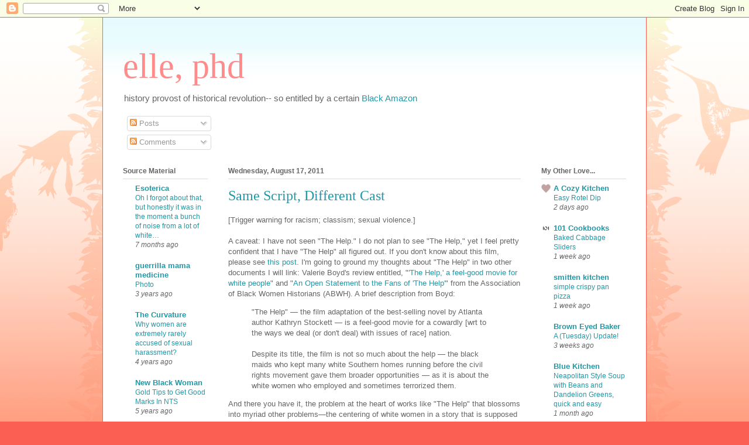

--- FILE ---
content_type: text/html; charset=UTF-8
request_url: https://elleabd.blogspot.com/2011/08/same-script-different-cast.html
body_size: 30490
content:
<!DOCTYPE html>
<html class='v2' dir='ltr' lang='en-US'>
<head>
<link href='https://www.blogger.com/static/v1/widgets/335934321-css_bundle_v2.css' rel='stylesheet' type='text/css'/>
<meta content='width=1100' name='viewport'/>
<meta content='text/html; charset=UTF-8' http-equiv='Content-Type'/>
<meta content='blogger' name='generator'/>
<link href='https://elleabd.blogspot.com/favicon.ico' rel='icon' type='image/x-icon'/>
<link href='http://elleabd.blogspot.com/2011/08/same-script-different-cast.html' rel='canonical'/>
<link rel="alternate" type="application/atom+xml" title="elle, phd - Atom" href="https://elleabd.blogspot.com/feeds/posts/default" />
<link rel="alternate" type="application/rss+xml" title="elle, phd - RSS" href="https://elleabd.blogspot.com/feeds/posts/default?alt=rss" />
<link rel="service.post" type="application/atom+xml" title="elle, phd - Atom" href="https://www.blogger.com/feeds/19408862/posts/default" />

<link rel="alternate" type="application/atom+xml" title="elle, phd - Atom" href="https://elleabd.blogspot.com/feeds/9024106748374982199/comments/default" />
<!--Can't find substitution for tag [blog.ieCssRetrofitLinks]-->
<meta content='http://elleabd.blogspot.com/2011/08/same-script-different-cast.html' property='og:url'/>
<meta content='Same Script, Different Cast' property='og:title'/>
<meta content='[Trigger warning for racism; classism; sexual violence.]  A caveat: I have not seen &quot;The Help.&quot; I do not plan to see &quot;The Help,&quot; yet I fee...' property='og:description'/>
<title>elle, phd: Same Script, Different Cast</title>
<style id='page-skin-1' type='text/css'><!--
/*
-----------------------------------------------
Blogger Template Style
Name:     Ethereal
Designer: Jason Morrow
URL:      jasonmorrow.etsy.com
----------------------------------------------- */
/* Content
----------------------------------------------- */
body {
font: normal normal 13px Arial, Tahoma, Helvetica, FreeSans, sans-serif;
color: #666666;
background: #fb5e53 url(//www.blogblog.com/1kt/ethereal/birds-2toned-bg.png) repeat-x scroll top center;
}
html body .content-outer {
min-width: 0;
max-width: 100%;
width: 100%;
}
a:link {
text-decoration: none;
color: #2198a6;
}
a:visited {
text-decoration: none;
color: #4d469c;
}
a:hover {
text-decoration: underline;
color: #2198a6;
}
.main-inner {
padding-top: 15px;
}
.body-fauxcolumn-outer {
background: transparent none repeat-x scroll top center;
}
.content-fauxcolumns .fauxcolumn-inner {
background: #ffffff url(//www.blogblog.com/1kt/ethereal/bird-2toned-blue-fade.png) repeat-x scroll top left;
border-left: 1px solid #fb5e53;
border-right: 1px solid #fb5e53;
}
/* Flexible Background
----------------------------------------------- */
.content-fauxcolumn-outer .fauxborder-left {
width: 100%;
padding-left: 300px;
margin-left: -300px;
background-color: transparent;
background-image: url(//themes.googleusercontent.com/image?id=0BwVBOzw_-hbMNjViMzQ0ZDEtMWU1NS00ZTBkLWFjY2EtZjM5YmU4OTA2MjBm);
background-repeat: no-repeat;
background-position: left top;
}
.content-fauxcolumn-outer .fauxborder-right {
margin-right: -299px;
width: 299px;
background-color: transparent;
background-image: url(//themes.googleusercontent.com/image?id=0BwVBOzw_-hbMNjViMzQ0ZDEtMWU1NS00ZTBkLWFjY2EtZjM5YmU4OTA2MjBm);
background-repeat: no-repeat;
background-position: right top;
}
/* Columns
----------------------------------------------- */
.content-inner {
padding: 0;
}
/* Header
----------------------------------------------- */
.header-inner {
padding: 27px 0 3px;
}
.header-inner .section {
margin: 0 35px;
}
.Header h1 {
font: normal normal 60px Times, 'Times New Roman', FreeSerif, serif;
color: #ff8b8b;
}
.Header h1 a {
color: #ff8b8b;
}
.Header .description {
font-size: 115%;
color: #666666;
}
.header-inner .Header .titlewrapper,
.header-inner .Header .descriptionwrapper {
padding-left: 0;
padding-right: 0;
margin-bottom: 0;
}
/* Tabs
----------------------------------------------- */
.tabs-outer {
position: relative;
background: transparent;
}
.tabs-cap-top, .tabs-cap-bottom {
position: absolute;
width: 100%;
}
.tabs-cap-bottom {
bottom: 0;
}
.tabs-inner {
padding: 0;
}
.tabs-inner .section {
margin: 0 35px;
}
*+html body .tabs-inner .widget li {
padding: 1px;
}
.PageList {
border-bottom: 1px solid #fb5e53;
}
.tabs-inner .widget li.selected a,
.tabs-inner .widget li a:hover {
position: relative;
-moz-border-radius-topleft: 5px;
-moz-border-radius-topright: 5px;
-webkit-border-top-left-radius: 5px;
-webkit-border-top-right-radius: 5px;
-goog-ms-border-top-left-radius: 5px;
-goog-ms-border-top-right-radius: 5px;
border-top-left-radius: 5px;
border-top-right-radius: 5px;
background: #ffa183 none ;
color: #ffffff;
}
.tabs-inner .widget li a {
display: inline-block;
margin: 0;
margin-right: 1px;
padding: .65em 1.5em;
font: normal normal 12px Arial, Tahoma, Helvetica, FreeSans, sans-serif;
color: #666666;
background-color: #ffdfc7;
-moz-border-radius-topleft: 5px;
-moz-border-radius-topright: 5px;
-webkit-border-top-left-radius: 5px;
-webkit-border-top-right-radius: 5px;
-goog-ms-border-top-left-radius: 5px;
-goog-ms-border-top-right-radius: 5px;
border-top-left-radius: 5px;
border-top-right-radius: 5px;
}
/* Headings
----------------------------------------------- */
h2 {
font: normal bold 12px Arial, Tahoma, Helvetica, FreeSans, sans-serif;
color: #666666;
}
/* Widgets
----------------------------------------------- */
.main-inner .column-left-inner {
padding: 0 0 0 20px;
}
.main-inner .column-left-inner .section {
margin-right: 0;
}
.main-inner .column-right-inner {
padding: 0 20px 0 0;
}
.main-inner .column-right-inner .section {
margin-left: 0;
}
.main-inner .section {
padding: 0;
}
.main-inner .widget {
padding: 0 0 15px;
margin: 20px 0;
border-bottom: 1px solid #dbdbdb;
}
.main-inner .widget h2 {
margin: 0;
padding: .6em 0 .5em;
}
.footer-inner .widget h2 {
padding: 0 0 .4em;
}
.main-inner .widget h2 + div, .footer-inner .widget h2 + div {
padding-top: 15px;
}
.main-inner .widget .widget-content {
margin: 0;
padding: 15px 0 0;
}
.main-inner .widget ul, .main-inner .widget #ArchiveList ul.flat {
margin: -15px -15px -15px;
padding: 0;
list-style: none;
}
.main-inner .sidebar .widget h2 {
border-bottom: 1px solid #dbdbdb;
}
.main-inner .widget #ArchiveList {
margin: -15px 0 0;
}
.main-inner .widget ul li, .main-inner .widget #ArchiveList ul.flat li {
padding: .5em 15px;
text-indent: 0;
}
.main-inner .widget #ArchiveList ul li {
padding-top: .25em;
padding-bottom: .25em;
}
.main-inner .widget ul li:first-child, .main-inner .widget #ArchiveList ul.flat li:first-child {
border-top: none;
}
.main-inner .widget ul li:last-child, .main-inner .widget #ArchiveList ul.flat li:last-child {
border-bottom: none;
}
.main-inner .widget .post-body ul {
padding: 0 2.5em;
margin: .5em 0;
list-style: disc;
}
.main-inner .widget .post-body ul li {
padding: 0.25em 0;
margin-bottom: .25em;
color: #666666;
border: none;
}
.footer-inner .widget ul {
padding: 0;
list-style: none;
}
.widget .zippy {
color: #cccccc;
}
/* Posts
----------------------------------------------- */
.main.section {
margin: 0 20px;
}
body .main-inner .Blog {
padding: 0;
background-color: transparent;
border: none;
}
.main-inner .widget h2.date-header {
border-bottom: 1px solid #dbdbdb;
}
.date-outer {
position: relative;
margin: 15px 0 20px;
}
.date-outer:first-child {
margin-top: 0;
}
.date-posts {
clear: both;
}
.post-outer, .inline-ad {
border-bottom: 1px solid #dbdbdb;
padding: 30px 0;
}
.post-outer {
padding-bottom: 10px;
}
.post-outer:first-child {
padding-top: 0;
border-top: none;
}
.post-outer:last-child, .inline-ad:last-child {
border-bottom: none;
}
.post-body img {
padding: 8px;
}
h3.post-title, h4 {
font: normal normal 24px Times, Times New Roman, serif;
color: #2198a6;
}
h3.post-title a {
font: normal normal 24px Times, Times New Roman, serif;
color: #2198a6;
text-decoration: none;
}
h3.post-title a:hover {
color: #2198a6;
text-decoration: underline;
}
.post-header {
margin: 0 0 1.5em;
}
.post-body {
line-height: 1.4;
}
.post-footer {
margin: 1.5em 0 0;
}
#blog-pager {
padding: 15px;
}
.blog-feeds, .post-feeds {
margin: 1em 0;
text-align: center;
}
.post-outer .comments {
margin-top: 2em;
}
/* Comments
----------------------------------------------- */
.comments .comments-content .icon.blog-author {
background-repeat: no-repeat;
background-image: url([data-uri]);
}
.comments .comments-content .loadmore a {
background: #ffffff url(//www.blogblog.com/1kt/ethereal/bird-2toned-blue-fade.png) repeat-x scroll top left;
}
.comments .comments-content .loadmore a {
border-top: 1px solid #dbdbdb;
border-bottom: 1px solid #dbdbdb;
}
.comments .comment-thread.inline-thread {
background: #ffffff url(//www.blogblog.com/1kt/ethereal/bird-2toned-blue-fade.png) repeat-x scroll top left;
}
.comments .continue {
border-top: 2px solid #dbdbdb;
}
/* Footer
----------------------------------------------- */
.footer-inner {
padding: 30px 0;
overflow: hidden;
}
/* Mobile
----------------------------------------------- */
body.mobile  {
background-size: auto
}
.mobile .body-fauxcolumn-outer {
background: ;
}
.mobile .content-fauxcolumns .fauxcolumn-inner {
opacity: 0.75;
}
.mobile .content-fauxcolumn-outer .fauxborder-right {
margin-right: 0;
}
.mobile-link-button {
background-color: #ffa183;
}
.mobile-link-button a:link, .mobile-link-button a:visited {
color: #ffffff;
}
.mobile-index-contents {
color: #444444;
}
.mobile .body-fauxcolumn-outer {
background-size: 100% auto;
}
.mobile .mobile-date-outer {
border-bottom: transparent;
}
.mobile .PageList {
border-bottom: none;
}
.mobile .tabs-inner .section {
margin: 0;
}
.mobile .tabs-inner .PageList .widget-content {
background: #ffa183 none;
color: #ffffff;
}
.mobile .tabs-inner .PageList .widget-content .pagelist-arrow {
border-left: 1px solid #ffffff;
}
.mobile .footer-inner {
overflow: visible;
}
body.mobile .AdSense {
margin: 0 -10px;
}

--></style>
<style id='template-skin-1' type='text/css'><!--
body {
min-width: 930px;
}
.content-outer, .content-fauxcolumn-outer, .region-inner {
min-width: 930px;
max-width: 930px;
_width: 930px;
}
.main-inner .columns {
padding-left: 180px;
padding-right: 180px;
}
.main-inner .fauxcolumn-center-outer {
left: 180px;
right: 180px;
/* IE6 does not respect left and right together */
_width: expression(this.parentNode.offsetWidth -
parseInt("180px") -
parseInt("180px") + 'px');
}
.main-inner .fauxcolumn-left-outer {
width: 180px;
}
.main-inner .fauxcolumn-right-outer {
width: 180px;
}
.main-inner .column-left-outer {
width: 180px;
right: 100%;
margin-left: -180px;
}
.main-inner .column-right-outer {
width: 180px;
margin-right: -180px;
}
#layout {
min-width: 0;
}
#layout .content-outer {
min-width: 0;
width: 800px;
}
#layout .region-inner {
min-width: 0;
width: auto;
}
body#layout div.add_widget {
padding: 8px;
}
body#layout div.add_widget a {
margin-left: 32px;
}
--></style>
<link href='https://www.blogger.com/dyn-css/authorization.css?targetBlogID=19408862&amp;zx=7775aeaf-076f-4807-abe0-ae732ad4da84' media='none' onload='if(media!=&#39;all&#39;)media=&#39;all&#39;' rel='stylesheet'/><noscript><link href='https://www.blogger.com/dyn-css/authorization.css?targetBlogID=19408862&amp;zx=7775aeaf-076f-4807-abe0-ae732ad4da84' rel='stylesheet'/></noscript>
<meta name='google-adsense-platform-account' content='ca-host-pub-1556223355139109'/>
<meta name='google-adsense-platform-domain' content='blogspot.com'/>

</head>
<body class='loading variant-hummingBirds2'>
<div class='navbar section' id='navbar' name='Navbar'><div class='widget Navbar' data-version='1' id='Navbar1'><script type="text/javascript">
    function setAttributeOnload(object, attribute, val) {
      if(window.addEventListener) {
        window.addEventListener('load',
          function(){ object[attribute] = val; }, false);
      } else {
        window.attachEvent('onload', function(){ object[attribute] = val; });
      }
    }
  </script>
<div id="navbar-iframe-container"></div>
<script type="text/javascript" src="https://apis.google.com/js/platform.js"></script>
<script type="text/javascript">
      gapi.load("gapi.iframes:gapi.iframes.style.bubble", function() {
        if (gapi.iframes && gapi.iframes.getContext) {
          gapi.iframes.getContext().openChild({
              url: 'https://www.blogger.com/navbar/19408862?po\x3d9024106748374982199\x26origin\x3dhttps://elleabd.blogspot.com',
              where: document.getElementById("navbar-iframe-container"),
              id: "navbar-iframe"
          });
        }
      });
    </script><script type="text/javascript">
(function() {
var script = document.createElement('script');
script.type = 'text/javascript';
script.src = '//pagead2.googlesyndication.com/pagead/js/google_top_exp.js';
var head = document.getElementsByTagName('head')[0];
if (head) {
head.appendChild(script);
}})();
</script>
</div></div>
<div class='body-fauxcolumns'>
<div class='fauxcolumn-outer body-fauxcolumn-outer'>
<div class='cap-top'>
<div class='cap-left'></div>
<div class='cap-right'></div>
</div>
<div class='fauxborder-left'>
<div class='fauxborder-right'></div>
<div class='fauxcolumn-inner'>
</div>
</div>
<div class='cap-bottom'>
<div class='cap-left'></div>
<div class='cap-right'></div>
</div>
</div>
</div>
<div class='content'>
<div class='content-fauxcolumns'>
<div class='fauxcolumn-outer content-fauxcolumn-outer'>
<div class='cap-top'>
<div class='cap-left'></div>
<div class='cap-right'></div>
</div>
<div class='fauxborder-left'>
<div class='fauxborder-right'></div>
<div class='fauxcolumn-inner'>
</div>
</div>
<div class='cap-bottom'>
<div class='cap-left'></div>
<div class='cap-right'></div>
</div>
</div>
</div>
<div class='content-outer'>
<div class='content-cap-top cap-top'>
<div class='cap-left'></div>
<div class='cap-right'></div>
</div>
<div class='fauxborder-left content-fauxborder-left'>
<div class='fauxborder-right content-fauxborder-right'></div>
<div class='content-inner'>
<header>
<div class='header-outer'>
<div class='header-cap-top cap-top'>
<div class='cap-left'></div>
<div class='cap-right'></div>
</div>
<div class='fauxborder-left header-fauxborder-left'>
<div class='fauxborder-right header-fauxborder-right'></div>
<div class='region-inner header-inner'>
<div class='header section' id='header' name='Header'><div class='widget Header' data-version='1' id='Header1'>
<div id='header-inner'>
<div class='titlewrapper'>
<h1 class='title'>
<a href='https://elleabd.blogspot.com/'>
elle, phd
</a>
</h1>
</div>
<div class='descriptionwrapper'>
<p class='description'><span>history provost of historical revolution-- so entitled by a certain <a href="http://guyaneseterror.blogspot.com">Black Amazon</a></span></p>
</div>
</div>
</div></div>
</div>
</div>
<div class='header-cap-bottom cap-bottom'>
<div class='cap-left'></div>
<div class='cap-right'></div>
</div>
</div>
</header>
<div class='tabs-outer'>
<div class='tabs-cap-top cap-top'>
<div class='cap-left'></div>
<div class='cap-right'></div>
</div>
<div class='fauxborder-left tabs-fauxborder-left'>
<div class='fauxborder-right tabs-fauxborder-right'></div>
<div class='region-inner tabs-inner'>
<div class='tabs section' id='crosscol' name='Cross-Column'><div class='widget Subscribe' data-version='1' id='Subscribe1'>
<div style='white-space:nowrap'>
<h2 class='title'>Subscribe To</h2>
<div class='widget-content'>
<div class='subscribe-wrapper subscribe-type-POST'>
<div class='subscribe expanded subscribe-type-POST' id='SW_READER_LIST_Subscribe1POST' style='display:none;'>
<div class='top'>
<span class='inner' onclick='return(_SW_toggleReaderList(event, "Subscribe1POST"));'>
<img class='subscribe-dropdown-arrow' src='https://resources.blogblog.com/img/widgets/arrow_dropdown.gif'/>
<img align='absmiddle' alt='' border='0' class='feed-icon' src='https://resources.blogblog.com/img/icon_feed12.png'/>
Posts
</span>
<div class='feed-reader-links'>
<a class='feed-reader-link' href='https://www.netvibes.com/subscribe.php?url=https%3A%2F%2Felleabd.blogspot.com%2Ffeeds%2Fposts%2Fdefault' target='_blank'>
<img src='https://resources.blogblog.com/img/widgets/subscribe-netvibes.png'/>
</a>
<a class='feed-reader-link' href='https://add.my.yahoo.com/content?url=https%3A%2F%2Felleabd.blogspot.com%2Ffeeds%2Fposts%2Fdefault' target='_blank'>
<img src='https://resources.blogblog.com/img/widgets/subscribe-yahoo.png'/>
</a>
<a class='feed-reader-link' href='https://elleabd.blogspot.com/feeds/posts/default' target='_blank'>
<img align='absmiddle' class='feed-icon' src='https://resources.blogblog.com/img/icon_feed12.png'/>
                  Atom
                </a>
</div>
</div>
<div class='bottom'></div>
</div>
<div class='subscribe' id='SW_READER_LIST_CLOSED_Subscribe1POST' onclick='return(_SW_toggleReaderList(event, "Subscribe1POST"));'>
<div class='top'>
<span class='inner'>
<img class='subscribe-dropdown-arrow' src='https://resources.blogblog.com/img/widgets/arrow_dropdown.gif'/>
<span onclick='return(_SW_toggleReaderList(event, "Subscribe1POST"));'>
<img align='absmiddle' alt='' border='0' class='feed-icon' src='https://resources.blogblog.com/img/icon_feed12.png'/>
Posts
</span>
</span>
</div>
<div class='bottom'></div>
</div>
</div>
<div class='subscribe-wrapper subscribe-type-PER_POST'>
<div class='subscribe expanded subscribe-type-PER_POST' id='SW_READER_LIST_Subscribe1PER_POST' style='display:none;'>
<div class='top'>
<span class='inner' onclick='return(_SW_toggleReaderList(event, "Subscribe1PER_POST"));'>
<img class='subscribe-dropdown-arrow' src='https://resources.blogblog.com/img/widgets/arrow_dropdown.gif'/>
<img align='absmiddle' alt='' border='0' class='feed-icon' src='https://resources.blogblog.com/img/icon_feed12.png'/>
Comments
</span>
<div class='feed-reader-links'>
<a class='feed-reader-link' href='https://www.netvibes.com/subscribe.php?url=https%3A%2F%2Felleabd.blogspot.com%2Ffeeds%2F9024106748374982199%2Fcomments%2Fdefault' target='_blank'>
<img src='https://resources.blogblog.com/img/widgets/subscribe-netvibes.png'/>
</a>
<a class='feed-reader-link' href='https://add.my.yahoo.com/content?url=https%3A%2F%2Felleabd.blogspot.com%2Ffeeds%2F9024106748374982199%2Fcomments%2Fdefault' target='_blank'>
<img src='https://resources.blogblog.com/img/widgets/subscribe-yahoo.png'/>
</a>
<a class='feed-reader-link' href='https://elleabd.blogspot.com/feeds/9024106748374982199/comments/default' target='_blank'>
<img align='absmiddle' class='feed-icon' src='https://resources.blogblog.com/img/icon_feed12.png'/>
                  Atom
                </a>
</div>
</div>
<div class='bottom'></div>
</div>
<div class='subscribe' id='SW_READER_LIST_CLOSED_Subscribe1PER_POST' onclick='return(_SW_toggleReaderList(event, "Subscribe1PER_POST"));'>
<div class='top'>
<span class='inner'>
<img class='subscribe-dropdown-arrow' src='https://resources.blogblog.com/img/widgets/arrow_dropdown.gif'/>
<span onclick='return(_SW_toggleReaderList(event, "Subscribe1PER_POST"));'>
<img align='absmiddle' alt='' border='0' class='feed-icon' src='https://resources.blogblog.com/img/icon_feed12.png'/>
Comments
</span>
</span>
</div>
<div class='bottom'></div>
</div>
</div>
<div style='clear:both'></div>
</div>
</div>
<div class='clear'></div>
</div></div>
<div class='tabs no-items section' id='crosscol-overflow' name='Cross-Column 2'></div>
</div>
</div>
<div class='tabs-cap-bottom cap-bottom'>
<div class='cap-left'></div>
<div class='cap-right'></div>
</div>
</div>
<div class='main-outer'>
<div class='main-cap-top cap-top'>
<div class='cap-left'></div>
<div class='cap-right'></div>
</div>
<div class='fauxborder-left main-fauxborder-left'>
<div class='fauxborder-right main-fauxborder-right'></div>
<div class='region-inner main-inner'>
<div class='columns fauxcolumns'>
<div class='fauxcolumn-outer fauxcolumn-center-outer'>
<div class='cap-top'>
<div class='cap-left'></div>
<div class='cap-right'></div>
</div>
<div class='fauxborder-left'>
<div class='fauxborder-right'></div>
<div class='fauxcolumn-inner'>
</div>
</div>
<div class='cap-bottom'>
<div class='cap-left'></div>
<div class='cap-right'></div>
</div>
</div>
<div class='fauxcolumn-outer fauxcolumn-left-outer'>
<div class='cap-top'>
<div class='cap-left'></div>
<div class='cap-right'></div>
</div>
<div class='fauxborder-left'>
<div class='fauxborder-right'></div>
<div class='fauxcolumn-inner'>
</div>
</div>
<div class='cap-bottom'>
<div class='cap-left'></div>
<div class='cap-right'></div>
</div>
</div>
<div class='fauxcolumn-outer fauxcolumn-right-outer'>
<div class='cap-top'>
<div class='cap-left'></div>
<div class='cap-right'></div>
</div>
<div class='fauxborder-left'>
<div class='fauxborder-right'></div>
<div class='fauxcolumn-inner'>
</div>
</div>
<div class='cap-bottom'>
<div class='cap-left'></div>
<div class='cap-right'></div>
</div>
</div>
<!-- corrects IE6 width calculation -->
<div class='columns-inner'>
<div class='column-center-outer'>
<div class='column-center-inner'>
<div class='main section' id='main' name='Main'><div class='widget Blog' data-version='1' id='Blog1'>
<div class='blog-posts hfeed'>

          <div class="date-outer">
        
<h2 class='date-header'><span>Wednesday, August 17, 2011</span></h2>

          <div class="date-posts">
        
<div class='post-outer'>
<div class='post hentry uncustomized-post-template' itemprop='blogPost' itemscope='itemscope' itemtype='http://schema.org/BlogPosting'>
<meta content='19408862' itemprop='blogId'/>
<meta content='9024106748374982199' itemprop='postId'/>
<a name='9024106748374982199'></a>
<h3 class='post-title entry-title' itemprop='name'>
Same Script, Different Cast
</h3>
<div class='post-header'>
<div class='post-header-line-1'></div>
</div>
<div class='post-body entry-content' id='post-body-9024106748374982199' itemprop='description articleBody'>
[Trigger warning for racism; classism; sexual violence.]<br /><br />A caveat: I have not seen "The Help." I do not plan to see "The Help," yet I feel pretty confident that I have "The Help" all figured out. If you don't know about this film, please see <a href="http://shakespearessister.blogspot.com/2011/04/film-corner_19.html">this post</a>. I'm going to ground my thoughts about "The Help" in two other documents I will link: Valerie Boyd's review entitled, "<a href="http://www.artscriticatl.com/2011/08/film-review-the-help-a-feel-good-movie-for-white-people/">'The Help,' a feel-good movie for white people</a>" and "<a href="http://www.abwh.org/images/pdf/TheHelp-Statement.pdf">An Open Statement to the Fans of 'The Help'</a>" from the Association of Black Women Historians (ABWH). A brief description from Boyd: <br /><blockquote>"The Help" &#8212; the film adaptation of the best-selling novel by Atlanta author Kathryn Stockett &#8212; is a feel-good movie for a cowardly [wrt to the ways we deal (or don't deal) with issues of race] nation. <br /><br />Despite its title, the film is not so much about the help &#8212; the black maids who kept many white Southern homes running before the civil rights movement gave them broader opportunities &#8212; as it is about the white women who employed and sometimes terrorized them.</blockquote>And there you have it, the problem at the heart of works like "The Help" that blossoms into myriad other problems&#8212;the centering of white women in a story that is supposed to be about women of color, the positioning of white women as saviors who give WoC voice. As my colleagues in the ABWH note, <br /><blockquote>Despite efforts to market the book and the film as a progressive story of triumph over racial injustice, <em>The Help</em> distorts, ignores, and trivializes the experiences of black domestic workers. </blockquote>I want to meld these critiques of "The Help" with my own, which is rooted in who I am: My name is elle, and I am a granddaughter of "The Help." And while I can never begin (and would never want) to imagine myself as the voice of black domestic workers, I can at least share some of their own words with you and tell you some places you can find more of their words and thoughts. <br /><br /><span id="fullpost">I. <i><em>The Help's</em> representation of [black domestic workers] is a disappointing resurrection of Mammy&#8230; [p]ortrayed as asexual, loyal, and contented caretakers of whites&#8230;</i>&#8212;ABWH <br /><br /><i>Early on in "The Help," we hear the maids complain that they've spent decades raising little white girls who grow up to become racists, just like their mothers. But this doesn't stop Aibileen from unambiguously loving the little white girl she's paid to care for. </i>&#8212;Boyd <br /><br />When you put white women at the center of a story allegedly about black women, then the relationships between those two groups of women is filtered through the lens and desires of white women, many of whom want to believe themselves "good" to black people. That goodness will result in the unconditional love, trust and loyalty of the black people closest to them. They can remember the relationships fondly and get teary-eyed when they think of "the black woman who raised me and taught me everything." They fancy themselves as their black nanny's "other children" and privilege makes them demand the attention and affection such children would be showed. <br /><br />From <a href="http://elleabd.blogspot.com/2007/06/because-i-missed-blog-for-domestic.html">a post I wrote some time ago</a>: <br /><blockquote>I hated, hated, hated that my grandmother and her sister were domestics. <br /><br />Not because I was ashamed, but because of the way white people treated them and us. <br /><br />Like&#8230; coming to their funerals and sitting on the front row with the immediate family because they had notions of their own importance. "Nanny raised us!" one of my aunt's "white children" exclaimed, then stood there regally as the family cooed and comforted her.</blockquote>But, as the granddaughter of the help, I learned that the woman my grandmother's employers and their children saw was not my "real" grandmother. Forced to follow the rules of racial etiquette, to grin and bear it, she had a whole other persona around white people. It could be dangerous, after all, to be one's real self, so black women learned "what to say, how to say it, and sometimes, not to say anything, don't show any emotion at all, because even just your expression could cause you a lot of trouble."** They wore the mask that Paul Laurence Dunbar and so many other black authors have written about. It is at once protective and pleasant, reflective of the fact that black women knew "their white people" in ways white people could never be bothered to know them. These were not equal relationships in which love and respect were allowed to flourish. <br /><br />Indeed, with regard to the white children for whom they cared, black women often felt levels of "ambiguity and complexity" with which our "cowardly nation" is uncomfortable. Yes, my grandmother had a type of love for the children for whom she cared, but I knew it was not the same love she had for us. I think August Boatwright in <a href="http://en.wikipedia.org/wiki/The_Secret_Life_of_Bees_%28film%29">the film adaptation of "The Secret Life of Bees"</a> (another film about relationships between black and white women during the Civil Rights Era that centers a white girl) voiced this ambiguity and complexity much better. When her newest white charge, Lily, asks August if she loved Lily's mother, for whom August had also cared, August is unable to give an immediate, glowing response. Instead, she explains how the situation was complicated and the fragility of a love that grows in such problematic circumstances. <br /><br />Bernestine Singley, whose mother worked for a white family, <a href="http://www.beforebarack.com/2011/07/28/sniffing-dirty-laundry-a-true-story-from-%E2%80%9Cthe-help%E2%80%99s%E2%80%9D-daughter/">was a bit more blunt</a> when the daughter of that family claimed that Singley's mother loved her: <br /><blockquote>I'm thinking the maid might've been several steps removed from thoughts of love so busy was she slinging suds, pushing a mop, vacuuming the drapes, ironing and starching load after load of laundry. Plus, I know what Mama told us when she, my sister, and I reported on our day over dinner each night and not once did Mama's love for the [white child for whom she cared] find its way into that conversation: <em>She cleaned up behind, but she did not love those white children.</em></blockquote>II. <i>The caricature of Mammy allowed mainstream America to ignore the systemic racism that bound black women to back-breaking, low paying jobs where employers routinely exploited them. <snip> Furthermore, African American domestic workers often suffered sexual harassment as well as physical and verbal abuse in the homes of white employers.</snip></i>&#8212;ABWH <br /><br />From films like "The Help," we can't know what life for black domestic workers is/was really like because, despite claims to the contrary, it's not black domestic workers talking! The ABWH letter gives some good sources at the end, and I routinely assign readings about situations like the <a href="http://lcweb2.loc.gov/wpa/22040507.html">"Bronx Slave Market"</a> in which black women had to sell their labor for pennies during the Depression. The nature of domestic labor is grueling, yet somehow that is always danced over in films like this. <br /><br />As is the reality of dealing with poorly-paid work.  In her autobiographical account, "I Am a Domestic," Naomi Ward describes white employers' efforts to pay the least money and extract the most work as "a matter of inconsiderateness, downright selfishness." "We usually work twelve to fourteen hours a day, seven days a week,"  she continues, "Our wages are pitifully small." Sometimes, there were no wages, as another former domestic worker explains: "I cleaned house and cooked. That's all I ever did around white folks, clean house and cook. They didn't pay any money. No money, period. No money, period."** <br /><br />Additionally, the job came  with few to no recognizable benefits.  The federal government purposely left work like domestic labor out of the (pathetic) safety net of social security, a gift to southerners who wanted to keep domestic and agricultural workers under their thumbs. After a lifetime of share-cropping and nanny-ing, my grandmother, upon becoming unable to work, found that she was not eligible for any work-based benefit/pension program. Instead, she received benefits from the "old age" "welfare" program, disappearing her work and feeding the stereotype of black women as non-working and in search of a handout. (I want to make clear that I am a supporter of social services programs, believe women do valuable work that is un- or poorly-remunerated and ignored/devalued. So, my issue is not that she benefited from a "welfare" program but how participation in such programs has been used as a weapon against black women in a country that tends to value, above all else, men's paid work.) <br /><br />The control of black people's income also<a href="http://elleabd.blogspot.com/2007/06/because-i-missed-blog-for-domestic.html"> paid a psychological wage to white southerners</a>: <br /><blockquote>[Their white employers gave] my grandmother and aunt money, long after they'd retired, not because they didn't pay taxes for domestic help or because they objected to the fact that our government excluded domestic work from social insurance or because they appreciated the sacrifices my grandmother and her sister made. No, that money was proof that, just as their slaveholding ancestors argued, they took care of their negroes even after retirement!</blockquote>The various forms of verbal and emotional abuse suffered are also glossed over to emphasize how black and white women formed unshakeable bonds. By contrast, Naomi Ward described the conflicted nature of her relationships with white women and being treated as if she were "completely lacking in human dignity and respect." In <span style="font-style: italic;">Coming of Age in Mississippi</span>, Anne Moody says of her contentious relationship with her employer, Mrs. Burke, "Mrs. Burke had made me feel like rotten garbage. Many times she had tried to instill fear within me and subdue me&#8230;" <a href="http://shakespearessister.blogspot.com/2009/05/somebody-better-get-miss-millie.html">Here, I wrote a bit</a> about the participation, by white women, in the subjugation of women of color domestic workers. <br /><br />And what of abuse by white men? " 'The Help's' focus on women leaves white men blameless for any of Mississippi's ills," writes Boyd:<blockquote>White male bigots have been terrorizing black people in the South for generations. But the movie relegates Jackson's white men to the background, never linking any of its affable husbands to such menacing and well-documented behavior. We never see a white male character donning a Klansman's robe, for example, or making unwanted sexual advances (or worse) toward a black maid.</blockquote>This a serious exclusion according to the ABWH, "Portraying the most dangerous racists in 1960s Mississippi as a group of attractive, well dressed, society women, while ignoring the reign of terror perpetuated by the Ku Klux Klan and the White Citizens Council, limits racial injustice to individual acts of meanness." <br /><br />Why the silence? Well, aside from the fact that this is supposed to be a "feel good movie," when you idolize black women as asexual mammies in a culture where rape and sexual harassment are often portrayed as compliments/acknowledgements of physical beauty (who would want to rape a fat, brown-skinned woman?!), then the constant threat of sexual abuse under which many of them labored and still labor vanishes. But black women themselves have long written about and protested this form of abuse. My own grandmother told me to be careful of white boys who would try to make me "sneak around" with them and an older southern man who was a fellow grad student told me that he and other southern men believed it was "good luck" to sleep with a black woman. Here, in the words of black women, are acknowledgements of how pervasive the problem was (is): <br /><br />"I remember very well the first and last work place from which I was dismissed. I lost my place because I refused to let the madam's husband kiss me... I believe nearly all white men take, and expect to take, undue liberties with their colored female servants."* <br /><br />"The color of her face alone is sufficient invitation to the southern white man&#8230; [f]ew colored girls reach the age of sixteen without receiving advances from them."* <br /><br />"I learned very early about abuse from white men. It was terrible at one time and there wasn't anybody to tell."** <br /><br />These stories abound in works like Stephanie Shaw's <span style="font-style: italic;">What a Woman Ought to Be and Do</span>, Paula Giddings's<span style="font-style: italic;"> When and Where I Enter</span>, Deborah Gray-White's <span style="font-style: italic;">Too Heavy a Load</span> and other books where black women are truly at the center of the story. Black women's concern over sexual abuse is serious and readily evident, but "The Help," according to the ABWH, "makes light of black women's fears and vulnerabilities turning them into moments of comic relief." <br /><br />III<i>. The popularity of this most recent iteration [of the mammy] is troubling because it reveals a contemporary nostalgia for the days when a black woman could only hope to clean the White House rather than reside in it.</i>&#8212;ABWH <br /><br />This mention of the White House is not casual (Boyd opens her review with an Obama-era reference, as well). I'm currently working on a manuscript that examines portrayals of black women and issues of our "desirability," success, and femininity in media. To sum it up, we, apparently, are not desirable or feminine and our success is a threat to the world at large. Many black women are trying to figure out why so much is vested in this re-birthed image of us (because it's not new). One conclusion is that it is a counter to the image of Michelle Obama. By all appearances successful, self-confident, happily married and a devoted mother, she's too much for our mammy/sapphire/jezebel-loving society to take. And so, the nostalgia the ABWH mentions comes into play. It's a way to keep us "in our place." <br /><br />It happens every day on a smaller scale to black women. I remember someone congratulating me in high school on achieving a 4.0 and saying that maybe my parents would take it easy on me for one-six weeks chore-wise. The white girl standing with us, who always had a snide comment on my academic success, quickly turned the conversation into one about how she hated her chores and how she so hoped the black lady who worked for them, whom she absolutely adored, would clean her room. <br /><br />Even now, one of my black female colleagues and I talk about how some of our students "miss mammy" and it shows in how they approach us, both plus-sized, brown-skinned black women with faces described as "kind." I do not need to know about the black woman who was just like your grandmother, nor will I over-sympathize with this way-too-detailed life story you feel compelled to come to my office and (over)share. <br /><br />IV. <i>[T]he film is woefully silent on the rich and vibrant history of black Civil Rights activists in Mississippi. Granted, the assassination of Medgar Evers, the first Mississippi based field secretary of the NAACP, gets some attention. However, Evers' assassination sends Jackson's black community frantically scurrying into the streets in utter chaos and disorganized confusion&#8212;a far cry from the courage demonstrated by the black men and women who continued his fight.</i>&#8212;ABWH <br /><br />Embedded in this is perhaps the clearest evidence of the cowardliness of our nation. First, we cannot dwell too long on racism, in this case as exemplified in the Jim Crow Era and by its very clear effects. "Scenes like that would have been too heavy for the film's persistently sunny message," suggests Boyd. I'd go further to suggest that scenes like that are too heavy for our country's persistently sunny message of equal opportunity and dreams undeferred. <br /><br />Second, when we do have discussions on the Jim Crow Era, we have to centralize white people who want to be on what most now see as the "right" side of history. They weren't just allies, they did stuff and saved us! And so, you get stories like "The Help" premised on the notion that "the black maids would trust Skeeter with their stories, and that she would have the ability, despite her privileged upbringing, to give them voice."  Or like "<a href="http://en.wikipedia.org/wiki/The_Long_Walk_Home#Plot">The Long Walk Home</a>," (another film about relationships between black and white women during the Civil Rights Era that centers&#8230; well, you get it) in which you walk away with the feeling that, yeah black people took risks during the Montgomery Bus Boycott, but the person who had the most to lose, who was bravest, was the white woman employer who initially intervened only because she wanted to keep her "help." <br /><br />These stories perpetuate racism because they imply that is right and rightful that white people take the lead and speak for us. (On another note, how old is this storyline? Skeeter's appropriation of black women's stories and voices, coupled with the fact that "Skeeter, who is simply taking dictation, gets the credit, the byline and the paycheck" reminded me so much of "<a href="http://en.wikipedia.org/wiki/Imitation_of_Life_%281934_film%29#Plot">Imitation of Life</a>," when Bea helps herself to Delilah's pancake recipe, makes millions from it, keeps most for herself and Delilah is&#8230; grateful?!)  The moral of these stories is, where would we have been without the guidance and fearlessness of white people? <br /><br />I know this moral. That's why I have no plans to see "The Help." <br /><br />_______________________ <br /><br />*From Gerda Lerner, <span style="font-style: italic;">Black Women in White America</span>. <br /><br />**From Anne Valk and Leslie Brown, <span style="font-style: italic;">Living with Jim Crow</span>.<br /><br />_______________________ <br /><br /></span>
<div style='clear: both;'></div>
</div>
<div class='post-footer'>
<div class='post-footer-line post-footer-line-1'>
<span class='post-author vcard'>
Posted by
<span class='fn' itemprop='author' itemscope='itemscope' itemtype='http://schema.org/Person'>
<meta content='https://www.blogger.com/profile/01867952598756889997' itemprop='url'/>
<a class='g-profile' href='https://www.blogger.com/profile/01867952598756889997' rel='author' title='author profile'>
<span itemprop='name'>elle</span>
</a>
</span>
</span>
<span class='post-timestamp'>
at
<meta content='http://elleabd.blogspot.com/2011/08/same-script-different-cast.html' itemprop='url'/>
<a class='timestamp-link' href='https://elleabd.blogspot.com/2011/08/same-script-different-cast.html' rel='bookmark' title='permanent link'><abbr class='published' itemprop='datePublished' title='2011-08-17T11:34:00-05:00'>11:34 AM</abbr></a>
</span>
<span class='post-comment-link'>
</span>
<span class='post-icons'>
<span class='item-action'>
<a href='https://www.blogger.com/email-post/19408862/9024106748374982199' title='Email Post'>
<img alt='' class='icon-action' height='13' src='https://resources.blogblog.com/img/icon18_email.gif' width='18'/>
</a>
</span>
<span class='item-control blog-admin pid-917399077'>
<a href='https://www.blogger.com/post-edit.g?blogID=19408862&postID=9024106748374982199&from=pencil' title='Edit Post'>
<img alt='' class='icon-action' height='18' src='https://resources.blogblog.com/img/icon18_edit_allbkg.gif' width='18'/>
</a>
</span>
</span>
<div class='post-share-buttons goog-inline-block'>
</div>
</div>
<div class='post-footer-line post-footer-line-2'>
<span class='post-labels'>
Labels:
<a href='https://elleabd.blogspot.com/search/label/African%20Americans' rel='tag'>African Americans</a>,
<a href='https://elleabd.blogspot.com/search/label/Civil%20Rights' rel='tag'>Civil Rights</a>,
<a href='https://elleabd.blogspot.com/search/label/Class' rel='tag'>Class</a>,
<a href='https://elleabd.blogspot.com/search/label/First%20Lady%20Michelle%20Obama' rel='tag'>First Lady Michelle Obama</a>,
<a href='https://elleabd.blogspot.com/search/label/Gender' rel='tag'>Gender</a>,
<a href='https://elleabd.blogspot.com/search/label/History' rel='tag'>History</a>,
<a href='https://elleabd.blogspot.com/search/label/Movies' rel='tag'>Movies</a>,
<a href='https://elleabd.blogspot.com/search/label/Race' rel='tag'>Race</a>,
<a href='https://elleabd.blogspot.com/search/label/Racism' rel='tag'>Racism</a>,
<a href='https://elleabd.blogspot.com/search/label/Sexual%20Violence' rel='tag'>Sexual Violence</a>,
<a href='https://elleabd.blogspot.com/search/label/Sistorian' rel='tag'>Sistorian</a>,
<a href='https://elleabd.blogspot.com/search/label/Stereotypes' rel='tag'>Stereotypes</a>,
<a href='https://elleabd.blogspot.com/search/label/The%20Media' rel='tag'>The Media</a>,
<a href='https://elleabd.blogspot.com/search/label/Women' rel='tag'>Women</a>,
<a href='https://elleabd.blogspot.com/search/label/Women%20of%20Color' rel='tag'>Women of Color</a>
</span>
</div>
<div class='post-footer-line post-footer-line-3'>
<span class='post-location'>
</span>
</div>
</div>
</div>
<div class='comments' id='comments'>
<a name='comments'></a>
<h4>No comments:</h4>
<div id='Blog1_comments-block-wrapper'>
<dl class='avatar-comment-indent' id='comments-block'>
</dl>
</div>
<p class='comment-footer'>
<a href='https://www.blogger.com/comment/fullpage/post/19408862/9024106748374982199' onclick='javascript:window.open(this.href, "bloggerPopup", "toolbar=0,location=0,statusbar=1,menubar=0,scrollbars=yes,width=640,height=500"); return false;'>Post a Comment</a>
</p>
</div>
</div>

        </div></div>
      
</div>
<div class='blog-pager' id='blog-pager'>
<span id='blog-pager-newer-link'>
<a class='blog-pager-newer-link' href='https://elleabd.blogspot.com/2012/01/is-this-thing-on.html' id='Blog1_blog-pager-newer-link' title='Newer Post'>Newer Post</a>
</span>
<span id='blog-pager-older-link'>
<a class='blog-pager-older-link' href='https://elleabd.blogspot.com/2011/08/reason-43790-mama-is-going-to-kill-all.html' id='Blog1_blog-pager-older-link' title='Older Post'>Older Post</a>
</span>
<a class='home-link' href='https://elleabd.blogspot.com/'>Home</a>
</div>
<div class='clear'></div>
<div class='post-feeds'>
<div class='feed-links'>
Subscribe to:
<a class='feed-link' href='https://elleabd.blogspot.com/feeds/9024106748374982199/comments/default' target='_blank' type='application/atom+xml'>Post Comments (Atom)</a>
</div>
</div>
</div><div class='widget Text' data-version='1' id='Text2'>
<div class='widget-content'>
<em>Revelations and ruminations from one southern</em> <em><strong>sis</strong>torian...<br/></em><br/>
</div>
<div class='clear'></div>
</div></div>
</div>
</div>
<div class='column-left-outer'>
<div class='column-left-inner'>
<aside>
<div class='sidebar section' id='sidebar-left-1'><div class='widget BlogList' data-version='1' id='BlogList1'>
<h2 class='title'>Source Material</h2>
<div class='widget-content'>
<div class='blog-list-container' id='BlogList1_container'>
<ul id='BlogList1_blogs'>
<li style='display: block;'>
<div class='blog-icon'>
<img data-lateloadsrc='https://lh3.googleusercontent.com/blogger_img_proxy/AEn0k_u9oPFtPrYtWrMXaTg1CEbBJyC2Yo7YQkQHNNUOxr2DzG8aHDZ4Z50JE269PoPHaw5UAnHu8pN3Z3pkl-hRwUyLNYDgIbxsYTK90ik=s16-w16-h16' height='16' width='16'/>
</div>
<div class='blog-content'>
<div class='blog-title'>
<a href='https://karnythia.tumblr.com/' target='_blank'>
Esoterica</a>
</div>
<div class='item-content'>
<span class='item-title'>
<a href='https://karnythia.tumblr.com/post/787659020876038144' target='_blank'>
Oh I forgot about that, but honestly it was in the moment a bunch of noise 
from a lot of white&#8230;
</a>
</span>
<div class='item-time'>
7 months ago
</div>
</div>
</div>
<div style='clear: both;'></div>
</li>
<li style='display: block;'>
<div class='blog-icon'>
<img data-lateloadsrc='https://lh3.googleusercontent.com/blogger_img_proxy/AEn0k_uKLpNu3fjNbr1staU4xh1diDoe_I_NTpyruov-78Nbf0CzMlIgl0nYOYuoE0kn4uB9O5ndZsdjDHXnCoTEWUuqpB7Kg2SQ151u9F-W3EBqtk7Pke0jD5w=s16-w16-h16' height='16' width='16'/>
</div>
<div class='blog-content'>
<div class='blog-title'>
<a href='https://guerrillamamamedicine.tumblr.com/' target='_blank'>
guerrilla mama medicine</a>
</div>
<div class='item-content'>
<span class='item-title'>
<a href='https://guerrillamamamedicine.tumblr.com/post/686349054360289280' target='_blank'>
Photo
</a>
</span>
<div class='item-time'>
3 years ago
</div>
</div>
</div>
<div style='clear: both;'></div>
</li>
<li style='display: block;'>
<div class='blog-icon'>
<img data-lateloadsrc='https://lh3.googleusercontent.com/blogger_img_proxy/AEn0k_vk0Hfe1mo1UE_zmb_2yoZ_oQwc9d9NH_PH7hu9iKztiA_mYsGbD9J5lOhzchGWWIuMaJLtR1vanus63pi6_bahxQCq0R_QacyEnMZ71Ihbug=s16-w16-h16' height='16' width='16'/>
</div>
<div class='blog-content'>
<div class='blog-title'>
<a href='https://www.accuiinternational.ca/' target='_blank'>
The Curvature</a>
</div>
<div class='item-content'>
<span class='item-title'>
<a href='https://thecurvature.com/women-sexual-harassment/' target='_blank'>
Why women are extremely rarely accused of sexual harassment?
</a>
</span>
<div class='item-time'>
4 years ago
</div>
</div>
</div>
<div style='clear: both;'></div>
</li>
<li style='display: block;'>
<div class='blog-icon'>
<img data-lateloadsrc='https://lh3.googleusercontent.com/blogger_img_proxy/AEn0k_sY2Wt9QwB1VZKxLj6gubqXd0ijlaI2oseBSq1Khzmi94jsGntkhJ6J7F7bHPLi5TOGC1IQlbCiGe5nzFcugwddlY1yB4OO=s16-w16-h16' height='16' width='16'/>
</div>
<div class='blog-content'>
<div class='blog-title'>
<a href='http://newblackwoman.com' target='_blank'>
New Black Woman</a>
</div>
<div class='item-content'>
<span class='item-title'>
<a href='http://newblackwoman.com/2020/03/25/gold-tips-to-get-good-marks-in-nts/' target='_blank'>
Gold Tips to Get Good Marks In NTS
</a>
</span>
<div class='item-time'>
5 years ago
</div>
</div>
</div>
<div style='clear: both;'></div>
</li>
<li style='display: block;'>
<div class='blog-icon'>
<img data-lateloadsrc='https://lh3.googleusercontent.com/blogger_img_proxy/AEn0k_sjsT94ZirWwTWxGFx_9aCB2cjHUKC9nD5L6BeMK2wI4SXXXZDh2UlyOdxKYT5Qa1q9LdPCyQsnpVG-CWBWwiuRJDOOcfwjzt1lCYpK8ReB=s16-w16-h16' height='16' width='16'/>
</div>
<div class='blog-content'>
<div class='blog-title'>
<a href='http://writingasjoe.blogspot.com/' target='_blank'>
writing as jo(e)</a>
</div>
<div class='item-content'>
<span class='item-title'>
<a href='http://writingasjoe.blogspot.com/2019/11/in-arbor.html' target='_blank'>
In the arbor
</a>
</span>
<div class='item-time'>
6 years ago
</div>
</div>
</div>
<div style='clear: both;'></div>
</li>
<li style='display: block;'>
<div class='blog-icon'>
<img data-lateloadsrc='https://lh3.googleusercontent.com/blogger_img_proxy/AEn0k_tDZ9muC-tgXXfw6vygXCEhalW5bL8cCnwzZ3HKjDpuEnl9M3kXmHUF7i9YGA6ZZRA3YZCyq7soTQR1nMbTHaYbqwfFbVmGV7NA=s16-w16-h16' height='16' width='16'/>
</div>
<div class='blog-content'>
<div class='blog-title'>
<a href='http://www.shakesville.com/' target='_blank'>
Shakesville</a>
</div>
<div class='item-content'>
<span class='item-title'>
<a href='http://www.shakesville.com/2019/08/the-end-of-this-road.html' target='_blank'>
The End of This Road
</a>
</span>
<div class='item-time'>
6 years ago
</div>
</div>
</div>
<div style='clear: both;'></div>
</li>
<li style='display: block;'>
<div class='blog-icon'>
<img data-lateloadsrc='https://lh3.googleusercontent.com/blogger_img_proxy/AEn0k_uWYF7Jyb-w9Ymsyx64mboppO12Rqyd3gD7ZK5bxMYn5EkSu3mAKxM-0wiOS_8tDvpyZ6Q9Z-6rCYh3bmnN2LpZKIhYRSc7y1H3FCrV=s16-w16-h16' height='16' width='16'/>
</div>
<div class='blog-content'>
<div class='blog-title'>
<a href='http://femomhist.blogspot.com/' target='_blank'>
feMOMhist</a>
</div>
<div class='item-content'>
<span class='item-title'>
<a href='http://femomhist.blogspot.com/2018/12/happy-mommas.html' target='_blank'>
Happy #MOMmas
</a>
</span>
<div class='item-time'>
7 years ago
</div>
</div>
</div>
<div style='clear: both;'></div>
</li>
<li style='display: block;'>
<div class='blog-icon'>
<img data-lateloadsrc='https://lh3.googleusercontent.com/blogger_img_proxy/AEn0k_tuoXKQ1TtOa2wxkyWWkpFmfnzyirZw_7E7_nuoUM1IPhvPrXzkdYj8v27yVpXw_xbVC2vwJ3zhzjRd8UZbdUhBzrnoB5vrj6dBvhk07A=s16-w16-h16' height='16' width='16'/>
</div>
<div class='blog-content'>
<div class='blog-title'>
<a href='https://blackamazon.tumblr.com/' target='_blank'>
Blackamazon is too much</a>
</div>
<div class='item-content'>
<span class='item-title'>
<a href='https://blackamazon.tumblr.com/post/179966334449' target='_blank'>
medievalpoc: Workshop of Girolamo Miseroni Cameo with Black...
</a>
</span>
<div class='item-time'>
7 years ago
</div>
</div>
</div>
<div style='clear: both;'></div>
</li>
<li style='display: block;'>
<div class='blog-icon'>
<img data-lateloadsrc='https://lh3.googleusercontent.com/blogger_img_proxy/AEn0k_sA_zfS11oilQWiOf7yv1rOgJt6jEu4OMKGaobCmessxYvyDYnqkta2dhNEY903SuwuCW3ZkbdtVnRazCEPuVxeDEThvwI=s16-w16-h16' height='16' width='16'/>
</div>
<div class='blog-content'>
<div class='blog-title'>
<a href='http://www.feministe.us/blog' target='_blank'>
Feministe</a>
</div>
<div class='item-content'>
<span class='item-title'>
<a href='http://feedproxy.google.com/~r/feministe-blog/~3/X5s6pKCMjzk/' target='_blank'>
Kavanaugh for SCOTUS: So how fucked are we?
</a>
</span>
<div class='item-time'>
7 years ago
</div>
</div>
</div>
<div style='clear: both;'></div>
</li>
<li style='display: block;'>
<div class='blog-icon'>
<img data-lateloadsrc='https://lh3.googleusercontent.com/blogger_img_proxy/AEn0k_vKEP4TkhntcbzEywkyAdvXZWcHxH4zH9IdA8_mQndUousIJmkNiobRrglOXHkj_xjd_ocvu8t8SBkt3IWUGuULMPOwusjG0lAVC5cj=s16-w16-h16' height='16' width='16'/>
</div>
<div class='blog-content'>
<div class='blog-title'>
<a href='https://www.hermanaresist.com' target='_blank'>
Hermana, Resist</a>
</div>
<div class='item-content'>
<span class='item-title'>
<a href='https://www.hermanaresist.com/mixed-media-art/?utm_source=rss&utm_medium=rss&utm_campaign=mixed-media-art' target='_blank'>
Mixed Media Art
</a>
</span>
<div class='item-time'>
7 years ago
</div>
</div>
</div>
<div style='clear: both;'></div>
</li>
<li style='display: block;'>
<div class='blog-icon'>
<img data-lateloadsrc='https://lh3.googleusercontent.com/blogger_img_proxy/AEn0k_sGYIQrE0G5r7cZCZqLFWBNGiXVZJsw6kJQlDw8N2kUjSaFhfwxkBtfE8I8nxQJ4XPB6WOZ2Tu2k4FZgmO7CZhrkRGWLaUDW_Vm273l1cxI=s16-w16-h16' height='16' width='16'/>
</div>
<div class='blog-content'>
<div class='blog-title'>
<a href='https://kathmanduk2.wordpress.com' target='_blank'>
BEAUTIFUL, ALSO, ARE THE SOULS OF MY BLACK SISTERS</a>
</div>
<div class='item-content'>
<span class='item-title'>
<a href='https://kathmanduk2.wordpress.com/2017/12/17/in-remembrance-12-17-2017/' target='_blank'>
IN REMEMBRANCE: 12-17-2017
</a>
</span>
<div class='item-time'>
8 years ago
</div>
</div>
</div>
<div style='clear: both;'></div>
</li>
<li style='display: block;'>
<div class='blog-icon'>
<img data-lateloadsrc='https://lh3.googleusercontent.com/blogger_img_proxy/AEn0k_toQ5Mts7cTuGHFAx6j9wEGvu2tB60gDFwrgdf2hSi8KzspBZsQHqk4hlZZIqSjNk7gjt6G-aHuSGRjurzWFwOtD6P1eydqG387heZqzBr1HQ=s16-w16-h16' height='16' width='16'/>
</div>
<div class='blog-content'>
<div class='blog-title'>
<a href='https://wocsurvivalkit.tumblr.com/' target='_blank'>
The WOC Survival Kit</a>
</div>
<div class='item-content'>
<span class='item-title'>
<a href='https://www.tumblr.com/wocsurvivalkit/168359706454' target='_blank'>
Believing These 7 Myths About Free Younow Bars Keeps You From Growing
</a>
</span>
<div class='item-time'>
8 years ago
</div>
</div>
</div>
<div style='clear: both;'></div>
</li>
<li style='display: block;'>
<div class='blog-icon'>
<img data-lateloadsrc='https://lh3.googleusercontent.com/blogger_img_proxy/AEn0k_ueOEbyi3IjCOWhrhI8aHUUfRk2BKutgQJfpOk1ab5HnSoyVLWyTpCRV4nwB6Dg5rHXDdjT2_jr313WKKJ3-cS4-ozzresCC55mUaYN=s16-w16-h16' height='16' width='16'/>
</div>
<div class='blog-content'>
<div class='blog-title'>
<a href='http://thisweekinblackness.com' target='_blank'>
This Week in Blackness &#187; Real Historians Do Real Things</a>
</div>
<div class='item-content'>
<span class='item-title'>
<a href='http://thisweekinblackness.com/fox-news-tries-to-defend-chaffetz-ridiculous-comment/' target='_blank'>
Fox News Tries To Defend Chaffetz&#8217;s Ridiculous Comment
</a>
</span>
<div class='item-time'>
8 years ago
</div>
</div>
</div>
<div style='clear: both;'></div>
</li>
<li style='display: block;'>
<div class='blog-icon'>
<img data-lateloadsrc='https://lh3.googleusercontent.com/blogger_img_proxy/AEn0k_v_m6_IxSGFMw6RwLaj_Z6VsZfGhjTeGvcq1AKkIPxhY5Y6RfSNA0dWEKMHGZHXBwWHTFI92JZYCJBgGH3TNpT8fNRgcXGlNa5expwn=s16-w16-h16' height='16' width='16'/>
</div>
<div class='blog-content'>
<div class='blog-title'>
<a href='https://www.cluttermuseum.com' target='_blank'>
The Clutter Museum</a>
</div>
<div class='item-content'>
<span class='item-title'>
<a href='https://www.cluttermuseum.com/this-election-choose-your-own-adventure-or-trump-will-choose-westworld-for-you/' target='_blank'>
This election, choose your own adventure&#8212;or Trump will choose Westworld for 
you
</a>
</span>
<div class='item-time'>
9 years ago
</div>
</div>
</div>
<div style='clear: both;'></div>
</li>
<li style='display: block;'>
<div class='blog-icon'>
<img data-lateloadsrc='https://lh3.googleusercontent.com/blogger_img_proxy/AEn0k_vUc7j8sHek9B_LXQCI64xR-5-0Ky4rzqTVnoKGvELNEHg_sH-V7FjGH1Av5rnQdn866_Wm9RedfCf5r1hUPSIbaB0OtDW3fXx_tfJdZ1-q=s16-w16-h16' height='16' width='16'/>
</div>
<div class='blog-content'>
<div class='blog-title'>
<a href='http://bintalshamsa.blogspot.com/' target='_blank'>
My Private Casbah</a>
</div>
<div class='item-content'>
<span class='item-title'>
<a href='http://bintalshamsa.blogspot.com/2015/10/fragrance-free-hospital-policies-dont.html' target='_blank'>
Fragrance-Free Hospital Policies Don't Increase Accessibility In Capitalist 
Environments
</a>
</span>
<div class='item-time'>
10 years ago
</div>
</div>
</div>
<div style='clear: both;'></div>
</li>
<li style='display: block;'>
<div class='blog-icon'>
<img data-lateloadsrc='https://lh3.googleusercontent.com/blogger_img_proxy/AEn0k_sy6IoEO-g5z-VA1HDI_wndDcVqYdsaJNRYwp7U8ti4YN8ZCKqfZwWj3HOkCZcvHU9Yb5NWYPHneNZQgrCSS-N1r2q2Yja9sNJ0IwCWFTz27O23=s16-w16-h16' height='16' width='16'/>
</div>
<div class='blog-content'>
<div class='blog-title'>
<a href='http://quirkyblackgirls.blogspot.com/' target='_blank'>
Quirky Black Girls</a>
</div>
<div class='item-content'>
<span class='item-title'>
<a href='http://quirkyblackgirls.blogspot.com/2015/07/when-we-free-world-premiere-august-1st.html' target='_blank'>
When We Free World Premiere: August 1st at Full Frame Theater in Durham, NC
</a>
</span>
<div class='item-time'>
10 years ago
</div>
</div>
</div>
<div style='clear: both;'></div>
</li>
<li style='display: block;'>
<div class='blog-icon'>
<img data-lateloadsrc='https://lh3.googleusercontent.com/blogger_img_proxy/AEn0k_veCjxdG4U0UNUff7ODvX5bDBKsdMDfXOrXsf00s_SKvScyCMAHHz81-QlU5HJE1iay-vtF9B4csFf7MAuRLiXBreI42P7tGghWKhnWeADbp4M=s16-w16-h16' height='16' width='16'/>
</div>
<div class='blog-content'>
<div class='blog-title'>
<a href='http://firewalkerwomen.blogspot.com/' target='_blank'>
FireWalkers: Black Women Doing Women's Studies</a>
</div>
<div class='item-content'>
<span class='item-title'>
<a href='http://firewalkerwomen.blogspot.com/2014/10/sign-up-for-spill-intensive-sustainable.html' target='_blank'>
Sign Up for The Spill Intensive: Sustainable Strategies for Exceeding the 
Boundaries of the Academic Industrial Complex Webinar October 20th-24th 9pm 
EST
</a>
</span>
<div class='item-time'>
11 years ago
</div>
</div>
</div>
<div style='clear: both;'></div>
</li>
<li style='display: block;'>
<div class='blog-icon'>
<img data-lateloadsrc='https://lh3.googleusercontent.com/blogger_img_proxy/AEn0k_s6BSq_YhSH22AaJLqPbfyTirGupSqYodGn7sIzP5rh7lO0q-V85XCKTdZ12RY9DdKOLMA-AVk3InKhDIoc3RocgvgBylZr35aOFbYxEASOvYo5E-LxVQ=s16-w16-h16' height='16' width='16'/>
</div>
<div class='blog-content'>
<div class='blog-title'>
<a href='http://thatlittleblackbook.blogspot.com/' target='_blank'>
littleblackbook</a>
</div>
<div class='item-content'>
<span class='item-title'>
<a href='http://thatlittleblackbook.blogspot.com/2014/09/the-shape-of-my-impact-virtual.html' target='_blank'>
The Shape of My Impact: A Virtual Conversation on Survival and the Academic 
Industrial Complex
</a>
</span>
<div class='item-time'>
11 years ago
</div>
</div>
</div>
<div style='clear: both;'></div>
</li>
<li style='display: block;'>
<div class='blog-icon'>
<img data-lateloadsrc='https://lh3.googleusercontent.com/blogger_img_proxy/AEn0k_t6hqJ3YI4BH9iJVJ66KI6AffFgHDP7OR2BllPgyMoIrpqBqk2A5cCgrHvyEiWWH3siAHeQWtaRtTEXIvA0vKk65DiRSTD5n6naE0W8YAQ=s16-w16-h16' height='16' width='16'/>
</div>
<div class='blog-content'>
<div class='blog-title'>
<a href='https://gradmommy.wordpress.com' target='_blank'>
GradMommy</a>
</div>
<div class='item-content'>
<span class='item-title'>
<a href='https://gradmommy.wordpress.com/2014/07/27/migrating-to-dr-mama-esq/' target='_blank'>
Migrating to Dr. Mama Esq.
</a>
</span>
<div class='item-time'>
11 years ago
</div>
</div>
</div>
<div style='clear: both;'></div>
</li>
<li style='display: block;'>
<div class='blog-icon'>
<img data-lateloadsrc='https://lh3.googleusercontent.com/blogger_img_proxy/AEn0k_tW01ZsK_B3tmAavPGk7CDm75kVBg4WLuGzUDzMpW-gVUNs9uxsaEzT2OSZYirWKyyiY4CfKXe2uEcUSS5JhJ6Bn6UkVOtNbqFXBavD=s16-w16-h16' height='16' width='16'/>
</div>
<div class='blog-content'>
<div class='blog-title'>
<a href='http://theangryblackwoman.com' target='_blank'>
The Angry Black Woman</a>
</div>
<div class='item-content'>
<span class='item-title'>
<a href='http://theangryblackwoman.com/2014/07/20/wiscon-this-is-how-you-fail/' target='_blank'>
WisCon&#8230;This is How You Fail
</a>
</span>
<div class='item-time'>
11 years ago
</div>
</div>
</div>
<div style='clear: both;'></div>
</li>
<li style='display: block;'>
<div class='blog-icon'>
<img data-lateloadsrc='https://lh3.googleusercontent.com/blogger_img_proxy/AEn0k_tmV5rSe16DazrQx6GQAlBj8d25hArR0dtQwrSVZ57F7DYxu8QcB5ga5aTDJCfnVPH5sYTze9L4h6xNHxMkvTLxWCOr7tRrsBXbDZvMrHEJorHZMeGqeovKTBcS=s16-w16-h16' height='16' width='16'/>
</div>
<div class='blog-content'>
<div class='blog-title'>
<a href='https://crunkfeministcollective.wordpress.com' target='_blank'>
The Crunk Feminist Collective</a>
</div>
<div class='item-content'>
<span class='item-title'>
<a href='https://crunkfeministcollective.wordpress.com/2014/01/12/that-dress-rt-goldenglobes-from-12ye/' target='_blank'>
That dress! RT @goldenglobes: From @12ye
</a>
</span>
<div class='item-time'>
12 years ago
</div>
</div>
</div>
<div style='clear: both;'></div>
</li>
<li style='display: block;'>
<div class='blog-icon'>
<img data-lateloadsrc='https://lh3.googleusercontent.com/blogger_img_proxy/AEn0k_uZNSpZw4EcP_66ANPrOXMg5K8Zp_ftmNJ_U203NBCdeaoHFI5K11xmw6SzfRkdeGV5f-OuP53RI_NwnLuRDlip49n2nlEI=s16-w16-h16' height='16' width='16'/>
</div>
<div class='blog-content'>
<div class='blog-title'>
<a href='http://tigerbeatdown.com' target='_blank'>
Tiger Beatdown</a>
</div>
<div class='item-content'>
<span class='item-title'>
<a href='http://tigerbeatdown.com/2013/06/25/north-and-south/' target='_blank'>
North and South
</a>
</span>
<div class='item-time'>
12 years ago
</div>
</div>
</div>
<div style='clear: both;'></div>
</li>
<li style='display: block;'>
<div class='blog-icon'>
<img data-lateloadsrc='https://lh3.googleusercontent.com/blogger_img_proxy/AEn0k_vYp-LBIVUUObXzYZrvAi_SZa-RNLklyPY9Yp7MoY8ECX5QNC_Brsn8ZFTcBG7jQASfi5aLZbE6gDHbmvUP0LSx7NzubVJGixjj_4UJFmlQFJezGrc=s16-w16-h16' height='16' width='16'/>
</div>
<div class='blog-content'>
<div class='blog-title'>
<a href='http://mybestfriendgayle.blogspot.com/' target='_blank'>
my best friend gayle</a>
</div>
<div class='item-content'>
<span class='item-title'>
<a href='http://mybestfriendgayle.blogspot.com/2012/04/burger-queen-of-hip-hop-soul.html' target='_blank'>
Burger Queen of Hip-Hop Soul
</a>
</span>
<div class='item-time'>
13 years ago
</div>
</div>
</div>
<div style='clear: both;'></div>
</li>
<li style='display: block;'>
<div class='blog-icon'>
<img data-lateloadsrc='https://lh3.googleusercontent.com/blogger_img_proxy/AEn0k_tLR_XCPLJfKF6QHw7QdnX_14lNCfRq1LW0GmLdi2bRxecMw1X69XxycgIRprsHL28Pgsj6WEOPYBfuhplurbi2WUnJ7GDxYd6nh3BnVg=s16-w16-h16' height='16' width='16'/>
</div>
<div class='blog-content'>
<div class='blog-title'>
<a href='https://suenitos.wordpress.com' target='_blank'>
sueñitos</a>
</div>
<div class='item-content'>
<span class='item-title'>
<a href='https://suenitos.wordpress.com/2012/03/05/dancing-woman-part-dos/' target='_blank'>
dancing woman, part dos.
</a>
</span>
<div class='item-time'>
13 years ago
</div>
</div>
</div>
<div style='clear: both;'></div>
</li>
<li style='display: block;'>
<div class='blog-icon'>
<img data-lateloadsrc='https://lh3.googleusercontent.com/blogger_img_proxy/AEn0k_scMwfYYhx-b1Dp-QAojOmZ83U3AvenNIccT863nF8Eqf5x5i1I3DLhrd5CdUmnMErUg8mpH0-hbRTuaGr8WyZn9xblLAR5b2f06f4r-9V_v34=s16-w16-h16' height='16' width='16'/>
</div>
<div class='blog-content'>
<div class='blog-title'>
<a href='http://guyaneseterror.blogspot.com/' target='_blank'>
Having Read The Fine Print......</a>
</div>
<div class='item-content'>
<span class='item-title'>
<a href='http://guyaneseterror.blogspot.com/2011/10/one-week-one-day.html' target='_blank'>
One week one Day
</a>
</span>
<div class='item-time'>
14 years ago
</div>
</div>
</div>
<div style='clear: both;'></div>
</li>
<li style='display: block;'>
<div class='blog-icon'>
<img data-lateloadsrc='https://lh3.googleusercontent.com/blogger_img_proxy/AEn0k_vTDWpoHKCfq3ddgTb54yH55iAyFHJLRo80WX2itnHewjfIClPKlzIjd-7fAqekkP19GDoXrtTH7gceOmK03tNOy2BC2xGCuhQ3ZQ1VKIE=s16-w16-h16' height='16' width='16'/>
</div>
<div class='blog-content'>
<div class='blog-title'>
<a href='http://www.womanist-musings.com/' target='_blank'>
Womanist Musings</a>
</div>
<div class='item-content'>
<span class='item-title'>
<a href='http://www.womanist-musings.com/2008/11/drop-it-like-it-hot_22.html' target='_blank'>
Drop It Like It's Hot
</a>
</span>
<div class='item-time'>
17 years ago
</div>
</div>
</div>
<div style='clear: both;'></div>
</li>
<li style='display: block;'>
<div class='blog-icon'>
<img data-lateloadsrc='https://lh3.googleusercontent.com/blogger_img_proxy/AEn0k_sPnweF3K1FCBnyAcpvwe61FhSgZkCAj3uTSMhT5EsxokG9gt-L5PvCNV-liOHbx0OIov-ZeG_NvBFhYeHdauPWJc9pWKf76es=s16-w16-h16' height='16' width='16'/>
</div>
<div class='blog-content'>
<div class='blog-title'>
<a href='http://flipfloppingjoy.com/feed/' target='_blank'>
flip flopping joy</a>
</div>
<div class='item-content'>
<span class='item-title'>
<!--Can't find substitution for tag [item.itemTitle]-->
</span>
<div class='item-time'>
<!--Can't find substitution for tag [item.timePeriodSinceLastUpdate]-->
</div>
</div>
</div>
<div style='clear: both;'></div>
</li>
<li style='display: block;'>
<div class='blog-icon'>
<img data-lateloadsrc='https://lh3.googleusercontent.com/blogger_img_proxy/AEn0k_v4ZAkCBIaxk7C_zBomT8Oi3rBvPjWF8XuplhHe9dVvRVhtE1keeo_6f5ZvTg2iYVaE0nnLk933jT6AxoiMOYBx7JBMmvY=s16-w16-h16' height='16' width='16'/>
</div>
<div class='blog-content'>
<div class='blog-title'>
<a href='http://vivirlatino.com/feed' target='_blank'>
VivirLatino</a>
</div>
<div class='item-content'>
<span class='item-title'>
<!--Can't find substitution for tag [item.itemTitle]-->
</span>
<div class='item-time'>
<!--Can't find substitution for tag [item.timePeriodSinceLastUpdate]-->
</div>
</div>
</div>
<div style='clear: both;'></div>
</li>
<li style='display: block;'>
<div class='blog-icon'>
<img data-lateloadsrc='https://lh3.googleusercontent.com/blogger_img_proxy/AEn0k_ty_bwd6eoI4GePoTcBK3DtGb7Yr4fNHNkfJF-CEFexaTj3jjQfjsAcWuQbxcCbSlZnHdUaXrOVWXgMf_2P_IgqM1yKN77FmDMAivTjMBY=s16-w16-h16' height='16' width='16'/>
</div>
<div class='blog-content'>
<div class='blog-title'>
<a href='http://artifexamor.blogspot.com/feeds/posts/default' target='_blank'>
Artifex Amor</a>
</div>
<div class='item-content'>
<span class='item-title'>
<!--Can't find substitution for tag [item.itemTitle]-->
</span>
<div class='item-time'>
<!--Can't find substitution for tag [item.timePeriodSinceLastUpdate]-->
</div>
</div>
</div>
<div style='clear: both;'></div>
</li>
<li style='display: block;'>
<div class='blog-icon'>
<img data-lateloadsrc='https://lh3.googleusercontent.com/blogger_img_proxy/AEn0k_uqYDbwBcZWveVrnbcczF5QVtcDxvLMg1nQ_cQun47Ff6ZSQVmPrcuG04HCZtBKWJ_095YRuUNe4Odg6o2CObOQaxTK1ZefUg=s16-w16-h16' height='16' width='16'/>
</div>
<div class='blog-content'>
<div class='blog-title'>
<a href='http://www.btchflcks.com/feeds/posts/default' target='_blank'>
Bitch Flicks</a>
</div>
<div class='item-content'>
<span class='item-title'>
<!--Can't find substitution for tag [item.itemTitle]-->
</span>
<div class='item-time'>
<!--Can't find substitution for tag [item.timePeriodSinceLastUpdate]-->
</div>
</div>
</div>
<div style='clear: both;'></div>
</li>
<li style='display: block;'>
<div class='blog-icon'>
<img data-lateloadsrc='https://lh3.googleusercontent.com/blogger_img_proxy/AEn0k_v4i4BENfQnlUojd4jQd4u2tt-v8FsQ0q9eEyuOty8YdiH8RmP6OVEz6xhPnMYuEvGtvwiopTjhQlMWwbHPa1EKFBN0ucgLcYArx7XNJ5jL5j3kxA=s16-w16-h16' height='16' width='16'/>
</div>
<div class='blog-content'>
<div class='blog-title'>
<a href='http://milkeemountainmama.tumblr.com/rss' target='_blank'>
Milkee Mountain Mama</a>
</div>
<div class='item-content'>
<span class='item-title'>
<!--Can't find substitution for tag [item.itemTitle]-->
</span>
<div class='item-time'>
<!--Can't find substitution for tag [item.timePeriodSinceLastUpdate]-->
</div>
</div>
</div>
<div style='clear: both;'></div>
</li>
</ul>
<div class='clear'></div>
</div>
</div>
</div><div class='widget Text' data-version='1' id='Text4'>
<h2 class='title'>Sometimes, You Can Find Me...</h2>
<div class='widget-content'>
<a href="http://shakespearessister.blogspot.com/">Here</a>
</div>
<div class='clear'></div>
</div><div class='widget Profile' data-version='1' id='Profile1'>
<h2>About Me</h2>
<div class='widget-content'>
<ul>
<li><a class='profile-name-link g-profile' href='https://www.blogger.com/profile/16419883493806890506' style='background-image: url(//www.blogger.com/img/logo-16.png);'>Kimberly</a></li>
<li><a class='profile-name-link g-profile' href='https://www.blogger.com/profile/01867952598756889997' style='background-image: url(//www.blogger.com/img/logo-16.png);'>elle</a></li>
</ul>
<div class='clear'></div>
</div>
</div><div class='widget PageList' data-version='1' id='PageList1'>
<h2>Pages</h2>
<div class='widget-content'>
<ul>
<li>
<a href='https://elleabd.blogspot.com/'>Home</a>
</li>
<li>
<a href='https://elleabd.blogspot.com/p/about-me.html'>About Me</a>
</li>
</ul>
<div class='clear'></div>
</div>
</div><div class='widget HTML' data-version='1' id='HTML10'>
<h2 class='title'>LISTEN!</h2>
<div class='widget-content'>
<a href="http://wearespeaking.blogspot.com/">We Are Speaking</a>
</div>
<div class='clear'></div>
</div><div class='widget Text' data-version='1' id='Text1'>
<h2 class='title'>What History Teaches Us...</h2>
<div class='widget-content'>
come celebrate<br/>with me that everyday<br/>something has tried to kill me<br/>&amp; has failed.<br/>--Lucille Clifton, 1936-2010<br/><br/>it is better to speak<br/>remembering<br/>we were never meant to survive<br/>-- Audre Lorde<br/><br/>speak your mind even if your voice shakes<br/>--unknown
</div>
<div class='clear'></div>
</div><div class='widget Stats' data-version='1' id='Stats1'>
<h2>Total Pageviews</h2>
<div class='widget-content'>
<div id='Stats1_content' style='display: none;'>
<script src='https://www.gstatic.com/charts/loader.js' type='text/javascript'></script>
<span id='Stats1_sparklinespan' style='display:inline-block; width:75px; height:30px'></span>
<span class='counter-wrapper text-counter-wrapper' id='Stats1_totalCount'>
</span>
<div class='clear'></div>
</div>
</div>
</div><div class='widget HTML' data-version='1' id='HTML5'>
<h2 class='title'>Sitemeter</h2>
<div class='widget-content'>
<!-- Site Meter XHTML Strict 1.0 -->
<script src="//s16.sitemeter.com/js/counter.js?site=s16dstspr95" type="text/javascript">
</script>
<!-- Copyright (c)2006 Site Meter -->
</div>
<div class='clear'></div>
</div><div class='widget BlogArchive' data-version='1' id='BlogArchive1'>
<h2>Blog Archive</h2>
<div class='widget-content'>
<div id='ArchiveList'>
<div id='BlogArchive1_ArchiveList'>
<ul class='hierarchy'>
<li class='archivedate collapsed'>
<a class='toggle' href='javascript:void(0)'>
<span class='zippy'>

        &#9658;&#160;
      
</span>
</a>
<a class='post-count-link' href='https://elleabd.blogspot.com/2013/'>
2013
</a>
<span class='post-count' dir='ltr'>(4)</span>
<ul class='hierarchy'>
<li class='archivedate collapsed'>
<a class='toggle' href='javascript:void(0)'>
<span class='zippy'>

        &#9658;&#160;
      
</span>
</a>
<a class='post-count-link' href='https://elleabd.blogspot.com/2013/10/'>
October
</a>
<span class='post-count' dir='ltr'>(1)</span>
</li>
</ul>
<ul class='hierarchy'>
<li class='archivedate collapsed'>
<a class='toggle' href='javascript:void(0)'>
<span class='zippy'>

        &#9658;&#160;
      
</span>
</a>
<a class='post-count-link' href='https://elleabd.blogspot.com/2013/04/'>
April
</a>
<span class='post-count' dir='ltr'>(3)</span>
</li>
</ul>
</li>
</ul>
<ul class='hierarchy'>
<li class='archivedate collapsed'>
<a class='toggle' href='javascript:void(0)'>
<span class='zippy'>

        &#9658;&#160;
      
</span>
</a>
<a class='post-count-link' href='https://elleabd.blogspot.com/2012/'>
2012
</a>
<span class='post-count' dir='ltr'>(61)</span>
<ul class='hierarchy'>
<li class='archivedate collapsed'>
<a class='toggle' href='javascript:void(0)'>
<span class='zippy'>

        &#9658;&#160;
      
</span>
</a>
<a class='post-count-link' href='https://elleabd.blogspot.com/2012/10/'>
October
</a>
<span class='post-count' dir='ltr'>(2)</span>
</li>
</ul>
<ul class='hierarchy'>
<li class='archivedate collapsed'>
<a class='toggle' href='javascript:void(0)'>
<span class='zippy'>

        &#9658;&#160;
      
</span>
</a>
<a class='post-count-link' href='https://elleabd.blogspot.com/2012/07/'>
July
</a>
<span class='post-count' dir='ltr'>(7)</span>
</li>
</ul>
<ul class='hierarchy'>
<li class='archivedate collapsed'>
<a class='toggle' href='javascript:void(0)'>
<span class='zippy'>

        &#9658;&#160;
      
</span>
</a>
<a class='post-count-link' href='https://elleabd.blogspot.com/2012/06/'>
June
</a>
<span class='post-count' dir='ltr'>(1)</span>
</li>
</ul>
<ul class='hierarchy'>
<li class='archivedate collapsed'>
<a class='toggle' href='javascript:void(0)'>
<span class='zippy'>

        &#9658;&#160;
      
</span>
</a>
<a class='post-count-link' href='https://elleabd.blogspot.com/2012/05/'>
May
</a>
<span class='post-count' dir='ltr'>(1)</span>
</li>
</ul>
<ul class='hierarchy'>
<li class='archivedate collapsed'>
<a class='toggle' href='javascript:void(0)'>
<span class='zippy'>

        &#9658;&#160;
      
</span>
</a>
<a class='post-count-link' href='https://elleabd.blogspot.com/2012/03/'>
March
</a>
<span class='post-count' dir='ltr'>(10)</span>
</li>
</ul>
<ul class='hierarchy'>
<li class='archivedate collapsed'>
<a class='toggle' href='javascript:void(0)'>
<span class='zippy'>

        &#9658;&#160;
      
</span>
</a>
<a class='post-count-link' href='https://elleabd.blogspot.com/2012/02/'>
February
</a>
<span class='post-count' dir='ltr'>(12)</span>
</li>
</ul>
<ul class='hierarchy'>
<li class='archivedate collapsed'>
<a class='toggle' href='javascript:void(0)'>
<span class='zippy'>

        &#9658;&#160;
      
</span>
</a>
<a class='post-count-link' href='https://elleabd.blogspot.com/2012/01/'>
January
</a>
<span class='post-count' dir='ltr'>(28)</span>
</li>
</ul>
</li>
</ul>
<ul class='hierarchy'>
<li class='archivedate expanded'>
<a class='toggle' href='javascript:void(0)'>
<span class='zippy toggle-open'>

        &#9660;&#160;
      
</span>
</a>
<a class='post-count-link' href='https://elleabd.blogspot.com/2011/'>
2011
</a>
<span class='post-count' dir='ltr'>(10)</span>
<ul class='hierarchy'>
<li class='archivedate expanded'>
<a class='toggle' href='javascript:void(0)'>
<span class='zippy toggle-open'>

        &#9660;&#160;
      
</span>
</a>
<a class='post-count-link' href='https://elleabd.blogspot.com/2011/08/'>
August
</a>
<span class='post-count' dir='ltr'>(2)</span>
<ul class='posts'>
<li><a href='https://elleabd.blogspot.com/2011/08/same-script-different-cast.html'>Same Script, Different Cast</a></li>
<li><a href='https://elleabd.blogspot.com/2011/08/reason-43790-mama-is-going-to-kill-all.html'>Reason #43790 mama is going to kill all of us...</a></li>
</ul>
</li>
</ul>
<ul class='hierarchy'>
<li class='archivedate collapsed'>
<a class='toggle' href='javascript:void(0)'>
<span class='zippy'>

        &#9658;&#160;
      
</span>
</a>
<a class='post-count-link' href='https://elleabd.blogspot.com/2011/05/'>
May
</a>
<span class='post-count' dir='ltr'>(3)</span>
</li>
</ul>
<ul class='hierarchy'>
<li class='archivedate collapsed'>
<a class='toggle' href='javascript:void(0)'>
<span class='zippy'>

        &#9658;&#160;
      
</span>
</a>
<a class='post-count-link' href='https://elleabd.blogspot.com/2011/04/'>
April
</a>
<span class='post-count' dir='ltr'>(4)</span>
</li>
</ul>
<ul class='hierarchy'>
<li class='archivedate collapsed'>
<a class='toggle' href='javascript:void(0)'>
<span class='zippy'>

        &#9658;&#160;
      
</span>
</a>
<a class='post-count-link' href='https://elleabd.blogspot.com/2011/01/'>
January
</a>
<span class='post-count' dir='ltr'>(1)</span>
</li>
</ul>
</li>
</ul>
<ul class='hierarchy'>
<li class='archivedate collapsed'>
<a class='toggle' href='javascript:void(0)'>
<span class='zippy'>

        &#9658;&#160;
      
</span>
</a>
<a class='post-count-link' href='https://elleabd.blogspot.com/2010/'>
2010
</a>
<span class='post-count' dir='ltr'>(72)</span>
<ul class='hierarchy'>
<li class='archivedate collapsed'>
<a class='toggle' href='javascript:void(0)'>
<span class='zippy'>

        &#9658;&#160;
      
</span>
</a>
<a class='post-count-link' href='https://elleabd.blogspot.com/2010/11/'>
November
</a>
<span class='post-count' dir='ltr'>(3)</span>
</li>
</ul>
<ul class='hierarchy'>
<li class='archivedate collapsed'>
<a class='toggle' href='javascript:void(0)'>
<span class='zippy'>

        &#9658;&#160;
      
</span>
</a>
<a class='post-count-link' href='https://elleabd.blogspot.com/2010/10/'>
October
</a>
<span class='post-count' dir='ltr'>(1)</span>
</li>
</ul>
<ul class='hierarchy'>
<li class='archivedate collapsed'>
<a class='toggle' href='javascript:void(0)'>
<span class='zippy'>

        &#9658;&#160;
      
</span>
</a>
<a class='post-count-link' href='https://elleabd.blogspot.com/2010/09/'>
September
</a>
<span class='post-count' dir='ltr'>(1)</span>
</li>
</ul>
<ul class='hierarchy'>
<li class='archivedate collapsed'>
<a class='toggle' href='javascript:void(0)'>
<span class='zippy'>

        &#9658;&#160;
      
</span>
</a>
<a class='post-count-link' href='https://elleabd.blogspot.com/2010/08/'>
August
</a>
<span class='post-count' dir='ltr'>(6)</span>
</li>
</ul>
<ul class='hierarchy'>
<li class='archivedate collapsed'>
<a class='toggle' href='javascript:void(0)'>
<span class='zippy'>

        &#9658;&#160;
      
</span>
</a>
<a class='post-count-link' href='https://elleabd.blogspot.com/2010/05/'>
May
</a>
<span class='post-count' dir='ltr'>(1)</span>
</li>
</ul>
<ul class='hierarchy'>
<li class='archivedate collapsed'>
<a class='toggle' href='javascript:void(0)'>
<span class='zippy'>

        &#9658;&#160;
      
</span>
</a>
<a class='post-count-link' href='https://elleabd.blogspot.com/2010/04/'>
April
</a>
<span class='post-count' dir='ltr'>(18)</span>
</li>
</ul>
<ul class='hierarchy'>
<li class='archivedate collapsed'>
<a class='toggle' href='javascript:void(0)'>
<span class='zippy'>

        &#9658;&#160;
      
</span>
</a>
<a class='post-count-link' href='https://elleabd.blogspot.com/2010/03/'>
March
</a>
<span class='post-count' dir='ltr'>(15)</span>
</li>
</ul>
<ul class='hierarchy'>
<li class='archivedate collapsed'>
<a class='toggle' href='javascript:void(0)'>
<span class='zippy'>

        &#9658;&#160;
      
</span>
</a>
<a class='post-count-link' href='https://elleabd.blogspot.com/2010/02/'>
February
</a>
<span class='post-count' dir='ltr'>(7)</span>
</li>
</ul>
<ul class='hierarchy'>
<li class='archivedate collapsed'>
<a class='toggle' href='javascript:void(0)'>
<span class='zippy'>

        &#9658;&#160;
      
</span>
</a>
<a class='post-count-link' href='https://elleabd.blogspot.com/2010/01/'>
January
</a>
<span class='post-count' dir='ltr'>(20)</span>
</li>
</ul>
</li>
</ul>
<ul class='hierarchy'>
<li class='archivedate collapsed'>
<a class='toggle' href='javascript:void(0)'>
<span class='zippy'>

        &#9658;&#160;
      
</span>
</a>
<a class='post-count-link' href='https://elleabd.blogspot.com/2009/'>
2009
</a>
<span class='post-count' dir='ltr'>(102)</span>
<ul class='hierarchy'>
<li class='archivedate collapsed'>
<a class='toggle' href='javascript:void(0)'>
<span class='zippy'>

        &#9658;&#160;
      
</span>
</a>
<a class='post-count-link' href='https://elleabd.blogspot.com/2009/11/'>
November
</a>
<span class='post-count' dir='ltr'>(1)</span>
</li>
</ul>
<ul class='hierarchy'>
<li class='archivedate collapsed'>
<a class='toggle' href='javascript:void(0)'>
<span class='zippy'>

        &#9658;&#160;
      
</span>
</a>
<a class='post-count-link' href='https://elleabd.blogspot.com/2009/10/'>
October
</a>
<span class='post-count' dir='ltr'>(5)</span>
</li>
</ul>
<ul class='hierarchy'>
<li class='archivedate collapsed'>
<a class='toggle' href='javascript:void(0)'>
<span class='zippy'>

        &#9658;&#160;
      
</span>
</a>
<a class='post-count-link' href='https://elleabd.blogspot.com/2009/09/'>
September
</a>
<span class='post-count' dir='ltr'>(2)</span>
</li>
</ul>
<ul class='hierarchy'>
<li class='archivedate collapsed'>
<a class='toggle' href='javascript:void(0)'>
<span class='zippy'>

        &#9658;&#160;
      
</span>
</a>
<a class='post-count-link' href='https://elleabd.blogspot.com/2009/08/'>
August
</a>
<span class='post-count' dir='ltr'>(11)</span>
</li>
</ul>
<ul class='hierarchy'>
<li class='archivedate collapsed'>
<a class='toggle' href='javascript:void(0)'>
<span class='zippy'>

        &#9658;&#160;
      
</span>
</a>
<a class='post-count-link' href='https://elleabd.blogspot.com/2009/07/'>
July
</a>
<span class='post-count' dir='ltr'>(6)</span>
</li>
</ul>
<ul class='hierarchy'>
<li class='archivedate collapsed'>
<a class='toggle' href='javascript:void(0)'>
<span class='zippy'>

        &#9658;&#160;
      
</span>
</a>
<a class='post-count-link' href='https://elleabd.blogspot.com/2009/06/'>
June
</a>
<span class='post-count' dir='ltr'>(14)</span>
</li>
</ul>
<ul class='hierarchy'>
<li class='archivedate collapsed'>
<a class='toggle' href='javascript:void(0)'>
<span class='zippy'>

        &#9658;&#160;
      
</span>
</a>
<a class='post-count-link' href='https://elleabd.blogspot.com/2009/05/'>
May
</a>
<span class='post-count' dir='ltr'>(16)</span>
</li>
</ul>
<ul class='hierarchy'>
<li class='archivedate collapsed'>
<a class='toggle' href='javascript:void(0)'>
<span class='zippy'>

        &#9658;&#160;
      
</span>
</a>
<a class='post-count-link' href='https://elleabd.blogspot.com/2009/04/'>
April
</a>
<span class='post-count' dir='ltr'>(22)</span>
</li>
</ul>
<ul class='hierarchy'>
<li class='archivedate collapsed'>
<a class='toggle' href='javascript:void(0)'>
<span class='zippy'>

        &#9658;&#160;
      
</span>
</a>
<a class='post-count-link' href='https://elleabd.blogspot.com/2009/03/'>
March
</a>
<span class='post-count' dir='ltr'>(9)</span>
</li>
</ul>
<ul class='hierarchy'>
<li class='archivedate collapsed'>
<a class='toggle' href='javascript:void(0)'>
<span class='zippy'>

        &#9658;&#160;
      
</span>
</a>
<a class='post-count-link' href='https://elleabd.blogspot.com/2009/02/'>
February
</a>
<span class='post-count' dir='ltr'>(6)</span>
</li>
</ul>
<ul class='hierarchy'>
<li class='archivedate collapsed'>
<a class='toggle' href='javascript:void(0)'>
<span class='zippy'>

        &#9658;&#160;
      
</span>
</a>
<a class='post-count-link' href='https://elleabd.blogspot.com/2009/01/'>
January
</a>
<span class='post-count' dir='ltr'>(10)</span>
</li>
</ul>
</li>
</ul>
<ul class='hierarchy'>
<li class='archivedate collapsed'>
<a class='toggle' href='javascript:void(0)'>
<span class='zippy'>

        &#9658;&#160;
      
</span>
</a>
<a class='post-count-link' href='https://elleabd.blogspot.com/2008/'>
2008
</a>
<span class='post-count' dir='ltr'>(293)</span>
<ul class='hierarchy'>
<li class='archivedate collapsed'>
<a class='toggle' href='javascript:void(0)'>
<span class='zippy'>

        &#9658;&#160;
      
</span>
</a>
<a class='post-count-link' href='https://elleabd.blogspot.com/2008/12/'>
December
</a>
<span class='post-count' dir='ltr'>(23)</span>
</li>
</ul>
<ul class='hierarchy'>
<li class='archivedate collapsed'>
<a class='toggle' href='javascript:void(0)'>
<span class='zippy'>

        &#9658;&#160;
      
</span>
</a>
<a class='post-count-link' href='https://elleabd.blogspot.com/2008/11/'>
November
</a>
<span class='post-count' dir='ltr'>(27)</span>
</li>
</ul>
<ul class='hierarchy'>
<li class='archivedate collapsed'>
<a class='toggle' href='javascript:void(0)'>
<span class='zippy'>

        &#9658;&#160;
      
</span>
</a>
<a class='post-count-link' href='https://elleabd.blogspot.com/2008/10/'>
October
</a>
<span class='post-count' dir='ltr'>(28)</span>
</li>
</ul>
<ul class='hierarchy'>
<li class='archivedate collapsed'>
<a class='toggle' href='javascript:void(0)'>
<span class='zippy'>

        &#9658;&#160;
      
</span>
</a>
<a class='post-count-link' href='https://elleabd.blogspot.com/2008/09/'>
September
</a>
<span class='post-count' dir='ltr'>(26)</span>
</li>
</ul>
<ul class='hierarchy'>
<li class='archivedate collapsed'>
<a class='toggle' href='javascript:void(0)'>
<span class='zippy'>

        &#9658;&#160;
      
</span>
</a>
<a class='post-count-link' href='https://elleabd.blogspot.com/2008/08/'>
August
</a>
<span class='post-count' dir='ltr'>(36)</span>
</li>
</ul>
<ul class='hierarchy'>
<li class='archivedate collapsed'>
<a class='toggle' href='javascript:void(0)'>
<span class='zippy'>

        &#9658;&#160;
      
</span>
</a>
<a class='post-count-link' href='https://elleabd.blogspot.com/2008/07/'>
July
</a>
<span class='post-count' dir='ltr'>(36)</span>
</li>
</ul>
<ul class='hierarchy'>
<li class='archivedate collapsed'>
<a class='toggle' href='javascript:void(0)'>
<span class='zippy'>

        &#9658;&#160;
      
</span>
</a>
<a class='post-count-link' href='https://elleabd.blogspot.com/2008/06/'>
June
</a>
<span class='post-count' dir='ltr'>(23)</span>
</li>
</ul>
<ul class='hierarchy'>
<li class='archivedate collapsed'>
<a class='toggle' href='javascript:void(0)'>
<span class='zippy'>

        &#9658;&#160;
      
</span>
</a>
<a class='post-count-link' href='https://elleabd.blogspot.com/2008/05/'>
May
</a>
<span class='post-count' dir='ltr'>(25)</span>
</li>
</ul>
<ul class='hierarchy'>
<li class='archivedate collapsed'>
<a class='toggle' href='javascript:void(0)'>
<span class='zippy'>

        &#9658;&#160;
      
</span>
</a>
<a class='post-count-link' href='https://elleabd.blogspot.com/2008/04/'>
April
</a>
<span class='post-count' dir='ltr'>(36)</span>
</li>
</ul>
<ul class='hierarchy'>
<li class='archivedate collapsed'>
<a class='toggle' href='javascript:void(0)'>
<span class='zippy'>

        &#9658;&#160;
      
</span>
</a>
<a class='post-count-link' href='https://elleabd.blogspot.com/2008/03/'>
March
</a>
<span class='post-count' dir='ltr'>(21)</span>
</li>
</ul>
<ul class='hierarchy'>
<li class='archivedate collapsed'>
<a class='toggle' href='javascript:void(0)'>
<span class='zippy'>

        &#9658;&#160;
      
</span>
</a>
<a class='post-count-link' href='https://elleabd.blogspot.com/2008/02/'>
February
</a>
<span class='post-count' dir='ltr'>(5)</span>
</li>
</ul>
<ul class='hierarchy'>
<li class='archivedate collapsed'>
<a class='toggle' href='javascript:void(0)'>
<span class='zippy'>

        &#9658;&#160;
      
</span>
</a>
<a class='post-count-link' href='https://elleabd.blogspot.com/2008/01/'>
January
</a>
<span class='post-count' dir='ltr'>(7)</span>
</li>
</ul>
</li>
</ul>
<ul class='hierarchy'>
<li class='archivedate collapsed'>
<a class='toggle' href='javascript:void(0)'>
<span class='zippy'>

        &#9658;&#160;
      
</span>
</a>
<a class='post-count-link' href='https://elleabd.blogspot.com/2007/'>
2007
</a>
<span class='post-count' dir='ltr'>(207)</span>
<ul class='hierarchy'>
<li class='archivedate collapsed'>
<a class='toggle' href='javascript:void(0)'>
<span class='zippy'>

        &#9658;&#160;
      
</span>
</a>
<a class='post-count-link' href='https://elleabd.blogspot.com/2007/12/'>
December
</a>
<span class='post-count' dir='ltr'>(9)</span>
</li>
</ul>
<ul class='hierarchy'>
<li class='archivedate collapsed'>
<a class='toggle' href='javascript:void(0)'>
<span class='zippy'>

        &#9658;&#160;
      
</span>
</a>
<a class='post-count-link' href='https://elleabd.blogspot.com/2007/11/'>
November
</a>
<span class='post-count' dir='ltr'>(10)</span>
</li>
</ul>
<ul class='hierarchy'>
<li class='archivedate collapsed'>
<a class='toggle' href='javascript:void(0)'>
<span class='zippy'>

        &#9658;&#160;
      
</span>
</a>
<a class='post-count-link' href='https://elleabd.blogspot.com/2007/10/'>
October
</a>
<span class='post-count' dir='ltr'>(17)</span>
</li>
</ul>
<ul class='hierarchy'>
<li class='archivedate collapsed'>
<a class='toggle' href='javascript:void(0)'>
<span class='zippy'>

        &#9658;&#160;
      
</span>
</a>
<a class='post-count-link' href='https://elleabd.blogspot.com/2007/09/'>
September
</a>
<span class='post-count' dir='ltr'>(24)</span>
</li>
</ul>
<ul class='hierarchy'>
<li class='archivedate collapsed'>
<a class='toggle' href='javascript:void(0)'>
<span class='zippy'>

        &#9658;&#160;
      
</span>
</a>
<a class='post-count-link' href='https://elleabd.blogspot.com/2007/08/'>
August
</a>
<span class='post-count' dir='ltr'>(8)</span>
</li>
</ul>
<ul class='hierarchy'>
<li class='archivedate collapsed'>
<a class='toggle' href='javascript:void(0)'>
<span class='zippy'>

        &#9658;&#160;
      
</span>
</a>
<a class='post-count-link' href='https://elleabd.blogspot.com/2007/07/'>
July
</a>
<span class='post-count' dir='ltr'>(17)</span>
</li>
</ul>
<ul class='hierarchy'>
<li class='archivedate collapsed'>
<a class='toggle' href='javascript:void(0)'>
<span class='zippy'>

        &#9658;&#160;
      
</span>
</a>
<a class='post-count-link' href='https://elleabd.blogspot.com/2007/06/'>
June
</a>
<span class='post-count' dir='ltr'>(15)</span>
</li>
</ul>
<ul class='hierarchy'>
<li class='archivedate collapsed'>
<a class='toggle' href='javascript:void(0)'>
<span class='zippy'>

        &#9658;&#160;
      
</span>
</a>
<a class='post-count-link' href='https://elleabd.blogspot.com/2007/05/'>
May
</a>
<span class='post-count' dir='ltr'>(17)</span>
</li>
</ul>
<ul class='hierarchy'>
<li class='archivedate collapsed'>
<a class='toggle' href='javascript:void(0)'>
<span class='zippy'>

        &#9658;&#160;
      
</span>
</a>
<a class='post-count-link' href='https://elleabd.blogspot.com/2007/04/'>
April
</a>
<span class='post-count' dir='ltr'>(16)</span>
</li>
</ul>
<ul class='hierarchy'>
<li class='archivedate collapsed'>
<a class='toggle' href='javascript:void(0)'>
<span class='zippy'>

        &#9658;&#160;
      
</span>
</a>
<a class='post-count-link' href='https://elleabd.blogspot.com/2007/03/'>
March
</a>
<span class='post-count' dir='ltr'>(16)</span>
</li>
</ul>
<ul class='hierarchy'>
<li class='archivedate collapsed'>
<a class='toggle' href='javascript:void(0)'>
<span class='zippy'>

        &#9658;&#160;
      
</span>
</a>
<a class='post-count-link' href='https://elleabd.blogspot.com/2007/02/'>
February
</a>
<span class='post-count' dir='ltr'>(19)</span>
</li>
</ul>
<ul class='hierarchy'>
<li class='archivedate collapsed'>
<a class='toggle' href='javascript:void(0)'>
<span class='zippy'>

        &#9658;&#160;
      
</span>
</a>
<a class='post-count-link' href='https://elleabd.blogspot.com/2007/01/'>
January
</a>
<span class='post-count' dir='ltr'>(39)</span>
</li>
</ul>
</li>
</ul>
<ul class='hierarchy'>
<li class='archivedate collapsed'>
<a class='toggle' href='javascript:void(0)'>
<span class='zippy'>

        &#9658;&#160;
      
</span>
</a>
<a class='post-count-link' href='https://elleabd.blogspot.com/2006/'>
2006
</a>
<span class='post-count' dir='ltr'>(274)</span>
<ul class='hierarchy'>
<li class='archivedate collapsed'>
<a class='toggle' href='javascript:void(0)'>
<span class='zippy'>

        &#9658;&#160;
      
</span>
</a>
<a class='post-count-link' href='https://elleabd.blogspot.com/2006/12/'>
December
</a>
<span class='post-count' dir='ltr'>(25)</span>
</li>
</ul>
<ul class='hierarchy'>
<li class='archivedate collapsed'>
<a class='toggle' href='javascript:void(0)'>
<span class='zippy'>

        &#9658;&#160;
      
</span>
</a>
<a class='post-count-link' href='https://elleabd.blogspot.com/2006/11/'>
November
</a>
<span class='post-count' dir='ltr'>(49)</span>
</li>
</ul>
<ul class='hierarchy'>
<li class='archivedate collapsed'>
<a class='toggle' href='javascript:void(0)'>
<span class='zippy'>

        &#9658;&#160;
      
</span>
</a>
<a class='post-count-link' href='https://elleabd.blogspot.com/2006/10/'>
October
</a>
<span class='post-count' dir='ltr'>(38)</span>
</li>
</ul>
<ul class='hierarchy'>
<li class='archivedate collapsed'>
<a class='toggle' href='javascript:void(0)'>
<span class='zippy'>

        &#9658;&#160;
      
</span>
</a>
<a class='post-count-link' href='https://elleabd.blogspot.com/2006/09/'>
September
</a>
<span class='post-count' dir='ltr'>(28)</span>
</li>
</ul>
<ul class='hierarchy'>
<li class='archivedate collapsed'>
<a class='toggle' href='javascript:void(0)'>
<span class='zippy'>

        &#9658;&#160;
      
</span>
</a>
<a class='post-count-link' href='https://elleabd.blogspot.com/2006/08/'>
August
</a>
<span class='post-count' dir='ltr'>(13)</span>
</li>
</ul>
<ul class='hierarchy'>
<li class='archivedate collapsed'>
<a class='toggle' href='javascript:void(0)'>
<span class='zippy'>

        &#9658;&#160;
      
</span>
</a>
<a class='post-count-link' href='https://elleabd.blogspot.com/2006/07/'>
July
</a>
<span class='post-count' dir='ltr'>(17)</span>
</li>
</ul>
<ul class='hierarchy'>
<li class='archivedate collapsed'>
<a class='toggle' href='javascript:void(0)'>
<span class='zippy'>

        &#9658;&#160;
      
</span>
</a>
<a class='post-count-link' href='https://elleabd.blogspot.com/2006/06/'>
June
</a>
<span class='post-count' dir='ltr'>(7)</span>
</li>
</ul>
<ul class='hierarchy'>
<li class='archivedate collapsed'>
<a class='toggle' href='javascript:void(0)'>
<span class='zippy'>

        &#9658;&#160;
      
</span>
</a>
<a class='post-count-link' href='https://elleabd.blogspot.com/2006/05/'>
May
</a>
<span class='post-count' dir='ltr'>(15)</span>
</li>
</ul>
<ul class='hierarchy'>
<li class='archivedate collapsed'>
<a class='toggle' href='javascript:void(0)'>
<span class='zippy'>

        &#9658;&#160;
      
</span>
</a>
<a class='post-count-link' href='https://elleabd.blogspot.com/2006/04/'>
April
</a>
<span class='post-count' dir='ltr'>(21)</span>
</li>
</ul>
<ul class='hierarchy'>
<li class='archivedate collapsed'>
<a class='toggle' href='javascript:void(0)'>
<span class='zippy'>

        &#9658;&#160;
      
</span>
</a>
<a class='post-count-link' href='https://elleabd.blogspot.com/2006/03/'>
March
</a>
<span class='post-count' dir='ltr'>(24)</span>
</li>
</ul>
<ul class='hierarchy'>
<li class='archivedate collapsed'>
<a class='toggle' href='javascript:void(0)'>
<span class='zippy'>

        &#9658;&#160;
      
</span>
</a>
<a class='post-count-link' href='https://elleabd.blogspot.com/2006/02/'>
February
</a>
<span class='post-count' dir='ltr'>(20)</span>
</li>
</ul>
<ul class='hierarchy'>
<li class='archivedate collapsed'>
<a class='toggle' href='javascript:void(0)'>
<span class='zippy'>

        &#9658;&#160;
      
</span>
</a>
<a class='post-count-link' href='https://elleabd.blogspot.com/2006/01/'>
January
</a>
<span class='post-count' dir='ltr'>(17)</span>
</li>
</ul>
</li>
</ul>
<ul class='hierarchy'>
<li class='archivedate collapsed'>
<a class='toggle' href='javascript:void(0)'>
<span class='zippy'>

        &#9658;&#160;
      
</span>
</a>
<a class='post-count-link' href='https://elleabd.blogspot.com/2005/'>
2005
</a>
<span class='post-count' dir='ltr'>(5)</span>
<ul class='hierarchy'>
<li class='archivedate collapsed'>
<a class='toggle' href='javascript:void(0)'>
<span class='zippy'>

        &#9658;&#160;
      
</span>
</a>
<a class='post-count-link' href='https://elleabd.blogspot.com/2005/12/'>
December
</a>
<span class='post-count' dir='ltr'>(3)</span>
</li>
</ul>
<ul class='hierarchy'>
<li class='archivedate collapsed'>
<a class='toggle' href='javascript:void(0)'>
<span class='zippy'>

        &#9658;&#160;
      
</span>
</a>
<a class='post-count-link' href='https://elleabd.blogspot.com/2005/11/'>
November
</a>
<span class='post-count' dir='ltr'>(2)</span>
</li>
</ul>
</li>
</ul>
</div>
</div>
<div class='clear'></div>
</div>
</div></div>
</aside>
</div>
</div>
<div class='column-right-outer'>
<div class='column-right-inner'>
<aside>
<div class='sidebar section' id='sidebar-right-1'><div class='widget BlogList' data-version='1' id='BlogList2'>
<h2 class='title'>My Other Love...</h2>
<div class='widget-content'>
<div class='blog-list-container' id='BlogList2_container'>
<ul id='BlogList2_blogs'>
<li style='display: block;'>
<div class='blog-icon'>
<img data-lateloadsrc='https://lh3.googleusercontent.com/blogger_img_proxy/AEn0k_uC-IPo4xaJgar1uXh5g2lE31jH4rDiC6Y9iIzRxgIYtOyfMcjoCm-pDmTNI_kZV50Vl6-nWGWMcl1O1voKHsnLuMOHQrOMQU1JGxM=s16-w16-h16' height='16' width='16'/>
</div>
<div class='blog-content'>
<div class='blog-title'>
<a href='https://www.acozykitchen.com/' target='_blank'>
A Cozy Kitchen</a>
</div>
<div class='item-content'>
<span class='item-title'>
<a href='https://www.acozykitchen.com/rotel-dip?utm_source=rss&utm_medium=rss&utm_campaign=rotel-dip' target='_blank'>
Easy Rotel Dip
</a>
</span>
<div class='item-time'>
2 days ago
</div>
</div>
</div>
<div style='clear: both;'></div>
</li>
<li style='display: block;'>
<div class='blog-icon'>
<img data-lateloadsrc='https://lh3.googleusercontent.com/blogger_img_proxy/AEn0k_sqq2kltt28W6K312JeDnfqQk__cmyL-Zmzkmp03QJgoBjFl5HvMqz9RHOWXcilI7YjQ7ej33UVRO-vALuOLxIwNZfhow4N-sZ1-Xg=s16-w16-h16' height='16' width='16'/>
</div>
<div class='blog-content'>
<div class='blog-title'>
<a href='https://www.101cookbooks.com/' target='_blank'>
101 Cookbooks</a>
</div>
<div class='item-content'>
<span class='item-title'>
<a href='https://www.101cookbooks.com/baked-cabbage-sliders/' target='_blank'>
Baked Cabbage Sliders
</a>
</span>
<div class='item-time'>
1 week ago
</div>
</div>
</div>
<div style='clear: both;'></div>
</li>
<li style='display: block;'>
<div class='blog-icon'>
<img data-lateloadsrc='https://lh3.googleusercontent.com/blogger_img_proxy/AEn0k_vqmu3s0atykKl9d3xqtB0IZFyOCEujv7eD0y2tZzMxXbp8R1J6EoNuEHbe_y7zbv9Wp8SNaHp0rbQ9SRDbug9K8Wf1I7QR10LS=s16-w16-h16' height='16' width='16'/>
</div>
<div class='blog-content'>
<div class='blog-title'>
<a href='https://smittenkitchen.com' target='_blank'>
smitten kitchen</a>
</div>
<div class='item-content'>
<span class='item-title'>
<a href='https://smittenkitchen.com/2026/01/simple-crispy-pan-pizza/' target='_blank'>
simple crispy pan pizza
</a>
</span>
<div class='item-time'>
1 week ago
</div>
</div>
</div>
<div style='clear: both;'></div>
</li>
<li style='display: block;'>
<div class='blog-icon'>
<img data-lateloadsrc='https://lh3.googleusercontent.com/blogger_img_proxy/AEn0k_uYCb1ctPCDxa_JprvbsI6ewzcAj5GfofoWelJzDycRdRogxN89o8sjJIDywQmxQoHKguQtGKsB2K-S4BlUgRlj1Z0TmIC3ZyztivDx=s16-w16-h16' height='16' width='16'/>
</div>
<div class='blog-content'>
<div class='blog-title'>
<a href='https://www.browneyedbaker.com/' target='_blank'>
Brown Eyed Baker</a>
</div>
<div class='item-content'>
<span class='item-title'>
<a href='https://www.browneyedbaker.com/a-tuesday-update/' target='_blank'>
A (Tuesday) Update!
</a>
</span>
<div class='item-time'>
3 weeks ago
</div>
</div>
</div>
<div style='clear: both;'></div>
</li>
<li style='display: block;'>
<div class='blog-icon'>
<img data-lateloadsrc='https://lh3.googleusercontent.com/blogger_img_proxy/AEn0k_s7xfwia18sYo_ZeGNyCJ1TeUnSDV_Gce8TXyavSAlRLsUO-DL-lziOhCop775KFv42gcJm_irvSegYRBxw9xTTtpwf11Zplg=s16-w16-h16' height='16' width='16'/>
</div>
<div class='blog-content'>
<div class='blog-title'>
<a href='https://blue-kitchen.com' target='_blank'>
Blue Kitchen</a>
</div>
<div class='item-content'>
<span class='item-title'>
<a href='https://blue-kitchen.com/2025/12/10/neapolitan-style-soup-with-beans-and-dandelion-greens/?utm_source=rss&utm_medium=rss&utm_campaign=neapolitan-style-soup-with-beans-and-dandelion-greens' target='_blank'>
Neapolitan Style Soup with Beans and Dandelion Greens, quick and easy
</a>
</span>
<div class='item-time'>
1 month ago
</div>
</div>
</div>
<div style='clear: both;'></div>
</li>
<li style='display: block;'>
<div class='blog-icon'>
<img data-lateloadsrc='https://lh3.googleusercontent.com/blogger_img_proxy/AEn0k_t9viNKVSO422jNnb8QRCmwYzC4oZykYt60JrhUAgFYrl68EfHu3l-QpjHJQXYebi7_ddYnQw2c3CyXy4iXEhFfoZ-GC_vnuPldBw=s16-w16-h16' height='16' width='16'/>
</div>
<div class='blog-content'>
<div class='blog-title'>
<a href='https://thepioneerwoman.com' target='_blank'>
The Pioneer Woman Cooks | Ree Drummond</a>
</div>
<div class='item-content'>
<span class='item-title'>
<a href='https://thepioneerwoman.com/cooking/this-saturdays-recipes/' target='_blank'>
This Saturday&#8217;s Recipes by The Pioneer Woman
</a>
</span>
<div class='item-time'>
5 years ago
</div>
</div>
</div>
<div style='clear: both;'></div>
</li>
<li style='display: block;'>
<div class='blog-icon'>
<img data-lateloadsrc='https://lh3.googleusercontent.com/blogger_img_proxy/AEn0k_uYgnq3FxogzmVEh32SKAuXNHM-b43COnUbYk-84uKS2Te_azEweJqTsgqXnArgvYpmsXVYfV1XLVC18g7zPpG7d7FriEfmtOMh0Q=s16-w16-h16' height='16' width='16'/>
</div>
<div class='blog-content'>
<div class='blog-title'>
<a href='http://blog.foodnetwork.com/fn-dish' target='_blank'>
The FN Dish &#8211; Food Network Blog</a>
</div>
<div class='item-content'>
<span class='item-title'>
<a href='http://blog.foodnetwork.com/fn-dish/2017/09/ice-cream-stuffed-doughnuts-are-here-for-all-your-sweet-dreams/' target='_blank'>
Ice-Cream-Stuffed Doughnuts Are Here for All Your Sweet Dreams
</a>
</span>
<div class='item-time'>
8 years ago
</div>
</div>
</div>
<div style='clear: both;'></div>
</li>
<li style='display: block;'>
<div class='blog-icon'>
<img data-lateloadsrc='https://lh3.googleusercontent.com/blogger_img_proxy/AEn0k_tjWixbCd4EVuYFNGN5UITHerRCi-C7WQj_aSsD7lpD9ZGFWCII9onNRrz4tkFgC5evIM3PYns7y5YC9Oh3sJSZHKXO82qTaQ=s16-w16-h16' height='16' width='16'/>
</div>
<div class='blog-content'>
<div class='blog-title'>
<a href='http://suzannawinter.com/galleykitchen/feed/' target='_blank'>
Galley Kitchen</a>
</div>
<div class='item-content'>
<span class='item-title'>
<!--Can't find substitution for tag [item.itemTitle]-->
</span>
<div class='item-time'>
<!--Can't find substitution for tag [item.timePeriodSinceLastUpdate]-->
</div>
</div>
</div>
<div style='clear: both;'></div>
</li>
</ul>
<div class='clear'></div>
</div>
</div>
</div><div class='widget LinkList' data-version='1' id='LinkList1'>
<h2>My Other Love... (continued)</h2>
<div class='widget-content'>
<ul>
<li><a href='http://allrecipes.com/'>AllRecipes.com</a></li>
<li><a href='http://www.cookingchanneltv.com/'>Cooking Channel</a></li>
<li><a href='http://www.epicurious.com/'>epicurious</a></li>
<li><a href='http://foodnetwork.com/'>Food Network</a></li>
</ul>
<div class='clear'></div>
</div>
</div><div class='widget HTML' data-version='1' id='HTML8'>
<h2 class='title'>Creative Commons</h2>
<div class='widget-content'>
<a href="http://creativecommons.org/licenses/by-nd/3.0/us/" rel="license"><img alt="Creative Commons License" style="border-width:0" src="https://lh3.googleusercontent.com/blogger_img_proxy/AEn0k_ssBFwAKUEZEDRj87hGYWAVty9KaPZZPA4TXwapaEzAuT4ivs68CjUZHNgAmL9nSdn3iyFZeNkVTXx3ARpBNtjNmO6lxsbgOUTA8uujs3SWvscpo41XvJZf=s0-d"></a><br/><span xmlns:dc="http://purl.org/dc/elements/1.1/" property="dc:title" href="http://purl.org/dc/dcmitype/Text" rel="dc:type">elle, phd</span> by <a property="cc:attributionName" href="http://elleabd.blogspot.com" rel="cc:attributionURL" xmlns:cc="http://creativecommons.org/ns#">elle</a> is licensed under a <a href="http://creativecommons.org/licenses/by-nd/3.0/us/" rel="license">Creative Commons Attribution-No Derivative Works 3.0 United States License</a>.<br/>Based on a work at <a xmlns:dc="http://purl.org/dc/elements/1.1/" href="http://elleabd.blogspot.com" rel="dc:source">elleabd.blogspot.com</a>.
</div>
<div class='clear'></div>
</div><div class='widget Followers' data-version='1' id='Followers1'>
<h2 class='title'>Look! People Actually Read Me!</h2>
<div class='widget-content'>
<div id='Followers1-wrapper'>
<div style='margin-right:2px;'>
<div><script type="text/javascript" src="https://apis.google.com/js/platform.js"></script>
<div id="followers-iframe-container"></div>
<script type="text/javascript">
    window.followersIframe = null;
    function followersIframeOpen(url) {
      gapi.load("gapi.iframes", function() {
        if (gapi.iframes && gapi.iframes.getContext) {
          window.followersIframe = gapi.iframes.getContext().openChild({
            url: url,
            where: document.getElementById("followers-iframe-container"),
            messageHandlersFilter: gapi.iframes.CROSS_ORIGIN_IFRAMES_FILTER,
            messageHandlers: {
              '_ready': function(obj) {
                window.followersIframe.getIframeEl().height = obj.height;
              },
              'reset': function() {
                window.followersIframe.close();
                followersIframeOpen("https://www.blogger.com/followers/frame/19408862?colors\x3dCgt0cmFuc3BhcmVudBILdHJhbnNwYXJlbnQaByM2NjY2NjYiByMyMTk4YTYqByNmZmZmZmYyByM2NjY2NjY6ByM2NjY2NjZCByMyMTk4YTZKByNjY2NjY2NSByMyMTk4YTZaC3RyYW5zcGFyZW50\x26pageSize\x3d21\x26hl\x3den-US\x26origin\x3dhttps://elleabd.blogspot.com");
              },
              'open': function(url) {
                window.followersIframe.close();
                followersIframeOpen(url);
              }
            }
          });
        }
      });
    }
    followersIframeOpen("https://www.blogger.com/followers/frame/19408862?colors\x3dCgt0cmFuc3BhcmVudBILdHJhbnNwYXJlbnQaByM2NjY2NjYiByMyMTk4YTYqByNmZmZmZmYyByM2NjY2NjY6ByM2NjY2NjZCByMyMTk4YTZKByNjY2NjY2NSByMyMTk4YTZaC3RyYW5zcGFyZW50\x26pageSize\x3d21\x26hl\x3den-US\x26origin\x3dhttps://elleabd.blogspot.com");
  </script></div>
</div>
</div>
<div class='clear'></div>
</div>
</div><div class='widget HTML' data-version='1' id='HTML12'>
<h2 class='title'>The Sanctuary</h2>
<div class='widget-content'>
<a href="http://www.promigrant.org/" target="_blank"><img border="0" alt="The Sanctuary" width="150" src="https://lh3.googleusercontent.com/blogger_img_proxy/AEn0k_vx6ewVZlBjdlWgUKl9ISmwPDIYYOR1GwtkXtcHK0UmMthp373xQnHE_ED_-Mw10Xv2dJzluZfnttRlOkoMh5VBWTYe0WuJ0_SGrbEqOE53e5VXAwAhOlokHhxhEUdLl2aX-Ufh0doVJCNFZg=s0-d" title="The Sanctuary - art by XOLAGRAFIK"></a>
</div>
<div class='clear'></div>
</div><div class='widget Image' data-version='1' id='Image3'>
<h2>Unacceptable</h2>
<div class='widget-content'>
<img alt='Unacceptable' height='170' id='Image3_img' src='//4.bp.blogspot.com/_KlVISc087Ko/S9Z4RR-GgRI/AAAAAAAABHM/3jFKTYPtOzA/S170/brown+skin.jpg' width='114'/>
<br/>
</div>
<div class='clear'></div>
</div><div class='widget Label' data-version='1' id='Label1'>
<h2>Categories</h2>
<div class='widget-content cloud-label-widget-content'>
<span class='label-size label-size-5'>
<a dir='ltr' href='https://elleabd.blogspot.com/search/label/My%20Life'>My Life</a>
<span class='label-count' dir='ltr'>(197)</span>
</span>
<span class='label-size label-size-5'>
<a dir='ltr' href='https://elleabd.blogspot.com/search/label/Children'>Children</a>
<span class='label-count' dir='ltr'>(140)</span>
</span>
<span class='label-size label-size-5'>
<a dir='ltr' href='https://elleabd.blogspot.com/search/label/Silly%20Me'>Silly Me</a>
<span class='label-count' dir='ltr'>(114)</span>
</span>
<span class='label-size label-size-4'>
<a dir='ltr' href='https://elleabd.blogspot.com/search/label/Family'>Family</a>
<span class='label-count' dir='ltr'>(99)</span>
</span>
<span class='label-size label-size-4'>
<a dir='ltr' href='https://elleabd.blogspot.com/search/label/Racism'>Racism</a>
<span class='label-count' dir='ltr'>(97)</span>
</span>
<span class='label-size label-size-4'>
<a dir='ltr' href='https://elleabd.blogspot.com/search/label/Women%20of%20Color'>Women of Color</a>
<span class='label-count' dir='ltr'>(91)</span>
</span>
<span class='label-size label-size-4'>
<a dir='ltr' href='https://elleabd.blogspot.com/search/label/Blogging'>Blogging</a>
<span class='label-count' dir='ltr'>(84)</span>
</span>
<span class='label-size label-size-4'>
<a dir='ltr' href='https://elleabd.blogspot.com/search/label/Politics'>Politics</a>
<span class='label-count' dir='ltr'>(74)</span>
</span>
<span class='label-size label-size-4'>
<a dir='ltr' href='https://elleabd.blogspot.com/search/label/Sistorian'>Sistorian</a>
<span class='label-count' dir='ltr'>(61)</span>
</span>
<span class='label-size label-size-4'>
<a dir='ltr' href='https://elleabd.blogspot.com/search/label/Race'>Race</a>
<span class='label-count' dir='ltr'>(57)</span>
</span>
<span class='label-size label-size-4'>
<a dir='ltr' href='https://elleabd.blogspot.com/search/label/Dissertation%2FGraduate%20School%2FThe%20Profession'>Dissertation/Graduate School/The Profession</a>
<span class='label-count' dir='ltr'>(56)</span>
</span>
<span class='label-size label-size-4'>
<a dir='ltr' href='https://elleabd.blogspot.com/search/label/Get%20A%20Clue'>Get A Clue</a>
<span class='label-count' dir='ltr'>(54)</span>
</span>
<span class='label-size label-size-4'>
<a dir='ltr' href='https://elleabd.blogspot.com/search/label/African%20Americans'>African Americans</a>
<span class='label-count' dir='ltr'>(52)</span>
</span>
<span class='label-size label-size-4'>
<a dir='ltr' href='https://elleabd.blogspot.com/search/label/Sexism'>Sexism</a>
<span class='label-count' dir='ltr'>(52)</span>
</span>
<span class='label-size label-size-4'>
<a dir='ltr' href='https://elleabd.blogspot.com/search/label/History'>History</a>
<span class='label-count' dir='ltr'>(44)</span>
</span>
<span class='label-size label-size-4'>
<a dir='ltr' href='https://elleabd.blogspot.com/search/label/The%20Media'>The Media</a>
<span class='label-count' dir='ltr'>(44)</span>
</span>
<span class='label-size label-size-4'>
<a dir='ltr' href='https://elleabd.blogspot.com/search/label/Motherhood'>Motherhood</a>
<span class='label-count' dir='ltr'>(42)</span>
</span>
<span class='label-size label-size-4'>
<a dir='ltr' href='https://elleabd.blogspot.com/search/label/Women'>Women</a>
<span class='label-count' dir='ltr'>(35)</span>
</span>
<span class='label-size label-size-4'>
<a dir='ltr' href='https://elleabd.blogspot.com/search/label/The%20South'>The South</a>
<span class='label-count' dir='ltr'>(33)</span>
</span>
<span class='label-size label-size-4'>
<a dir='ltr' href='https://elleabd.blogspot.com/search/label/Friends'>Friends</a>
<span class='label-count' dir='ltr'>(32)</span>
</span>
<span class='label-size label-size-4'>
<a dir='ltr' href='https://elleabd.blogspot.com/search/label/Holidays'>Holidays</a>
<span class='label-count' dir='ltr'>(32)</span>
</span>
<span class='label-size label-size-4'>
<a dir='ltr' href='https://elleabd.blogspot.com/search/label/Injustice'>Injustice</a>
<span class='label-count' dir='ltr'>(32)</span>
</span>
<span class='label-size label-size-4'>
<a dir='ltr' href='https://elleabd.blogspot.com/search/label/Transitions'>Transitions</a>
<span class='label-count' dir='ltr'>(32)</span>
</span>
<span class='label-size label-size-4'>
<a dir='ltr' href='https://elleabd.blogspot.com/search/label/Civil%20Rights'>Civil Rights</a>
<span class='label-count' dir='ltr'>(30)</span>
</span>
<span class='label-size label-size-4'>
<a dir='ltr' href='https://elleabd.blogspot.com/search/label/The%20Jena%20Six'>The Jena Six</a>
<span class='label-count' dir='ltr'>(30)</span>
</span>
<span class='label-size label-size-4'>
<a dir='ltr' href='https://elleabd.blogspot.com/search/label/100%20Facts%20about%20Elle'>100 Facts about Elle</a>
<span class='label-count' dir='ltr'>(28)</span>
</span>
<span class='label-size label-size-4'>
<a dir='ltr' href='https://elleabd.blogspot.com/search/label/Louisiana'>Louisiana</a>
<span class='label-count' dir='ltr'>(28)</span>
</span>
<span class='label-size label-size-4'>
<a dir='ltr' href='https://elleabd.blogspot.com/search/label/Teaching'>Teaching</a>
<span class='label-count' dir='ltr'>(28)</span>
</span>
<span class='label-size label-size-3'>
<a dir='ltr' href='https://elleabd.blogspot.com/search/label/Violence'>Violence</a>
<span class='label-count' dir='ltr'>(27)</span>
</span>
<span class='label-size label-size-3'>
<a dir='ltr' href='https://elleabd.blogspot.com/search/label/Activism'>Activism</a>
<span class='label-count' dir='ltr'>(24)</span>
</span>
<span class='label-size label-size-3'>
<a dir='ltr' href='https://elleabd.blogspot.com/search/label/Rural%20America'>Rural America</a>
<span class='label-count' dir='ltr'>(23)</span>
</span>
<span class='label-size label-size-3'>
<a dir='ltr' href='https://elleabd.blogspot.com/search/label/Sexual%20Violence'>Sexual Violence</a>
<span class='label-count' dir='ltr'>(23)</span>
</span>
<span class='label-size label-size-3'>
<a dir='ltr' href='https://elleabd.blogspot.com/search/label/Feminism'>Feminism</a>
<span class='label-count' dir='ltr'>(22)</span>
</span>
<span class='label-size label-size-3'>
<a dir='ltr' href='https://elleabd.blogspot.com/search/label/People%20of%20Color'>People of Color</a>
<span class='label-count' dir='ltr'>(22)</span>
</span>
<span class='label-size label-size-3'>
<a dir='ltr' href='https://elleabd.blogspot.com/search/label/Inspiration'>Inspiration</a>
<span class='label-count' dir='ltr'>(21)</span>
</span>
<span class='label-size label-size-3'>
<a dir='ltr' href='https://elleabd.blogspot.com/search/label/Schools'>Schools</a>
<span class='label-count' dir='ltr'>(19)</span>
</span>
<span class='label-size label-size-3'>
<a dir='ltr' href='https://elleabd.blogspot.com/search/label/Music'>Music</a>
<span class='label-count' dir='ltr'>(18)</span>
</span>
<span class='label-size label-size-3'>
<a dir='ltr' href='https://elleabd.blogspot.com/search/label/Police'>Police</a>
<span class='label-count' dir='ltr'>(18)</span>
</span>
<span class='label-size label-size-3'>
<a dir='ltr' href='https://elleabd.blogspot.com/search/label/Television'>Television</a>
<span class='label-count' dir='ltr'>(18)</span>
</span>
<span class='label-size label-size-3'>
<a dir='ltr' href='https://elleabd.blogspot.com/search/label/The%20Working%20Poor'>The Working Poor</a>
<span class='label-count' dir='ltr'>(17)</span>
</span>
<span class='label-size label-size-3'>
<a dir='ltr' href='https://elleabd.blogspot.com/search/label/Writing'>Writing</a>
<span class='label-count' dir='ltr'>(17)</span>
</span>
<span class='label-size label-size-3'>
<a dir='ltr' href='https://elleabd.blogspot.com/search/label/Africa'>Africa</a>
<span class='label-count' dir='ltr'>(16)</span>
</span>
<span class='label-size label-size-3'>
<a dir='ltr' href='https://elleabd.blogspot.com/search/label/FAT'>FAT</a>
<span class='label-count' dir='ltr'>(16)</span>
</span>
<span class='label-size label-size-3'>
<a dir='ltr' href='https://elleabd.blogspot.com/search/label/Health'>Health</a>
<span class='label-count' dir='ltr'>(16)</span>
</span>
<span class='label-size label-size-3'>
<a dir='ltr' href='https://elleabd.blogspot.com/search/label/Immigration'>Immigration</a>
<span class='label-count' dir='ltr'>(16)</span>
</span>
<span class='label-size label-size-3'>
<a dir='ltr' href='https://elleabd.blogspot.com/search/label/Reproductive%20Freedom'>Reproductive Freedom</a>
<span class='label-count' dir='ltr'>(16)</span>
</span>
<span class='label-size label-size-3'>
<a dir='ltr' href='https://elleabd.blogspot.com/search/label/Religion'>Religion</a>
<span class='label-count' dir='ltr'>(15)</span>
</span>
<span class='label-size label-size-3'>
<a dir='ltr' href='https://elleabd.blogspot.com/search/label/Social%20Justice'>Social Justice</a>
<span class='label-count' dir='ltr'>(15)</span>
</span>
<span class='label-size label-size-3'>
<a dir='ltr' href='https://elleabd.blogspot.com/search/label/Things%20Seen'>Things Seen</a>
<span class='label-count' dir='ltr'>(15)</span>
</span>
<span class='label-size label-size-3'>
<a dir='ltr' href='https://elleabd.blogspot.com/search/label/Miscellaneous'>Miscellaneous</a>
<span class='label-count' dir='ltr'>(14)</span>
</span>
<span class='label-size label-size-3'>
<a dir='ltr' href='https://elleabd.blogspot.com/search/label/Homophobia'>Homophobia</a>
<span class='label-count' dir='ltr'>(13)</span>
</span>
<span class='label-size label-size-3'>
<a dir='ltr' href='https://elleabd.blogspot.com/search/label/Movies'>Movies</a>
<span class='label-count' dir='ltr'>(13)</span>
</span>
<span class='label-size label-size-3'>
<a dir='ltr' href='https://elleabd.blogspot.com/search/label/Celebrities'>Celebrities</a>
<span class='label-count' dir='ltr'>(12)</span>
</span>
<span class='label-size label-size-3'>
<a dir='ltr' href='https://elleabd.blogspot.com/search/label/Community'>Community</a>
<span class='label-count' dir='ltr'>(12)</span>
</span>
<span class='label-size label-size-3'>
<a dir='ltr' href='https://elleabd.blogspot.com/search/label/Cooking'>Cooking</a>
<span class='label-count' dir='ltr'>(12)</span>
</span>
<span class='label-size label-size-3'>
<a dir='ltr' href='https://elleabd.blogspot.com/search/label/Food'>Food</a>
<span class='label-count' dir='ltr'>(12)</span>
</span>
<span class='label-size label-size-3'>
<a dir='ltr' href='https://elleabd.blogspot.com/search/label/Poultry%20Processing'>Poultry Processing</a>
<span class='label-count' dir='ltr'>(12)</span>
</span>
<span class='label-size label-size-3'>
<a dir='ltr' href='https://elleabd.blogspot.com/search/label/Memes'>Memes</a>
<span class='label-count' dir='ltr'>(11)</span>
</span>
<span class='label-size label-size-3'>
<a dir='ltr' href='https://elleabd.blogspot.com/search/label/Men%20of%20Color'>Men of Color</a>
<span class='label-count' dir='ltr'>(11)</span>
</span>
<span class='label-size label-size-3'>
<a dir='ltr' href='https://elleabd.blogspot.com/search/label/Stopping%20Violence'>Stopping Violence</a>
<span class='label-count' dir='ltr'>(11)</span>
</span>
<span class='label-size label-size-3'>
<a dir='ltr' href='https://elleabd.blogspot.com/search/label/Carnival%20against%20Sexual%20Violence'>Carnival against Sexual Violence</a>
<span class='label-count' dir='ltr'>(10)</span>
</span>
<span class='label-size label-size-3'>
<a dir='ltr' href='https://elleabd.blogspot.com/search/label/Education'>Education</a>
<span class='label-count' dir='ltr'>(10)</span>
</span>
<span class='label-size label-size-3'>
<a dir='ltr' href='https://elleabd.blogspot.com/search/label/History%20Carnival'>History Carnival</a>
<span class='label-count' dir='ltr'>(10)</span>
</span>
<span class='label-size label-size-3'>
<a dir='ltr' href='https://elleabd.blogspot.com/search/label/Human%20Rights'>Human Rights</a>
<span class='label-count' dir='ltr'>(10)</span>
</span>
<span class='label-size label-size-3'>
<a dir='ltr' href='https://elleabd.blogspot.com/search/label/LGBTQI'>LGBTQI</a>
<span class='label-count' dir='ltr'>(10)</span>
</span>
<span class='label-size label-size-3'>
<a dir='ltr' href='https://elleabd.blogspot.com/search/label/Misogyny'>Misogyny</a>
<span class='label-count' dir='ltr'>(10)</span>
</span>
<span class='label-size label-size-3'>
<a dir='ltr' href='https://elleabd.blogspot.com/search/label/Students'>Students</a>
<span class='label-count' dir='ltr'>(10)</span>
</span>
<span class='label-size label-size-3'>
<a dir='ltr' href='https://elleabd.blogspot.com/search/label/Delta%20Sigma%20Theta'>Delta Sigma Theta</a>
<span class='label-count' dir='ltr'>(9)</span>
</span>
<span class='label-size label-size-3'>
<a dir='ltr' href='https://elleabd.blogspot.com/search/label/Marginalization'>Marginalization</a>
<span class='label-count' dir='ltr'>(9)</span>
</span>
<span class='label-size label-size-3'>
<a dir='ltr' href='https://elleabd.blogspot.com/search/label/%28God%29Motherhood'>(God)Motherhood</a>
<span class='label-count' dir='ltr'>(8)</span>
</span>
<span class='label-size label-size-3'>
<a dir='ltr' href='https://elleabd.blogspot.com/search/label/President%20Obama'>President Obama</a>
<span class='label-count' dir='ltr'>(8)</span>
</span>
<span class='label-size label-size-3'>
<a dir='ltr' href='https://elleabd.blogspot.com/search/label/Weather'>Weather</a>
<span class='label-count' dir='ltr'>(8)</span>
</span>
<span class='label-size label-size-3'>
<a dir='ltr' href='https://elleabd.blogspot.com/search/label/Weekend%20Question'>Weekend Question</a>
<span class='label-count' dir='ltr'>(8)</span>
</span>
<span class='label-size label-size-2'>
<a dir='ltr' href='https://elleabd.blogspot.com/search/label/Martin%20Luther%20King'>Martin Luther King</a>
<span class='label-count' dir='ltr'>(7)</span>
</span>
<span class='label-size label-size-2'>
<a dir='ltr' href='https://elleabd.blogspot.com/search/label/Pregnancy'>Pregnancy</a>
<span class='label-count' dir='ltr'>(7)</span>
</span>
<span class='label-size label-size-2'>
<a dir='ltr' href='https://elleabd.blogspot.com/search/label/Fat%20Phobia'>Fat Phobia</a>
<span class='label-count' dir='ltr'>(6)</span>
</span>
<span class='label-size label-size-2'>
<a dir='ltr' href='https://elleabd.blogspot.com/search/label/Gender'>Gender</a>
<span class='label-count' dir='ltr'>(6)</span>
</span>
<span class='label-size label-size-2'>
<a dir='ltr' href='https://elleabd.blogspot.com/search/label/Hair'>Hair</a>
<span class='label-count' dir='ltr'>(6)</span>
</span>
<span class='label-size label-size-2'>
<a dir='ltr' href='https://elleabd.blogspot.com/search/label/War'>War</a>
<span class='label-count' dir='ltr'>(6)</span>
</span>
<span class='label-size label-size-2'>
<a dir='ltr' href='https://elleabd.blogspot.com/search/label/Beauty'>Beauty</a>
<span class='label-count' dir='ltr'>(5)</span>
</span>
<span class='label-size label-size-2'>
<a dir='ltr' href='https://elleabd.blogspot.com/search/label/Black%20History%20Month'>Black History Month</a>
<span class='label-count' dir='ltr'>(5)</span>
</span>
<span class='label-size label-size-2'>
<a dir='ltr' href='https://elleabd.blogspot.com/search/label/Body%20Image'>Body Image</a>
<span class='label-count' dir='ltr'>(5)</span>
</span>
<span class='label-size label-size-2'>
<a dir='ltr' href='https://elleabd.blogspot.com/search/label/Books'>Books</a>
<span class='label-count' dir='ltr'>(5)</span>
</span>
<span class='label-size label-size-2'>
<a dir='ltr' href='https://elleabd.blogspot.com/search/label/Girls'>Girls</a>
<span class='label-count' dir='ltr'>(5)</span>
</span>
<span class='label-size label-size-2'>
<a dir='ltr' href='https://elleabd.blogspot.com/search/label/Hospitals%20and%20Health%20Care'>Hospitals and Health Care</a>
<span class='label-count' dir='ltr'>(5)</span>
</span>
<span class='label-size label-size-2'>
<a dir='ltr' href='https://elleabd.blogspot.com/search/label/State%20Violence'>State Violence</a>
<span class='label-count' dir='ltr'>(5)</span>
</span>
<span class='label-size label-size-2'>
<a dir='ltr' href='https://elleabd.blogspot.com/search/label/The%20Wire'>The Wire</a>
<span class='label-count' dir='ltr'>(5)</span>
</span>
<span class='label-size label-size-2'>
<a dir='ltr' href='https://elleabd.blogspot.com/search/label/Xenophobia'>Xenophobia</a>
<span class='label-count' dir='ltr'>(5)</span>
</span>
<span class='label-size label-size-2'>
<a dir='ltr' href='https://elleabd.blogspot.com/search/label/Classism'>Classism</a>
<span class='label-count' dir='ltr'>(4)</span>
</span>
<span class='label-size label-size-2'>
<a dir='ltr' href='https://elleabd.blogspot.com/search/label/Commenters'>Commenters</a>
<span class='label-count' dir='ltr'>(4)</span>
</span>
<span class='label-size label-size-2'>
<a dir='ltr' href='https://elleabd.blogspot.com/search/label/Corporations'>Corporations</a>
<span class='label-count' dir='ltr'>(4)</span>
</span>
<span class='label-size label-size-2'>
<a dir='ltr' href='https://elleabd.blogspot.com/search/label/FYI'>FYI</a>
<span class='label-count' dir='ltr'>(4)</span>
</span>
<span class='label-size label-size-2'>
<a dir='ltr' href='https://elleabd.blogspot.com/search/label/First%20Lady%20Michelle%20Obama'>First Lady Michelle Obama</a>
<span class='label-count' dir='ltr'>(4)</span>
</span>
<span class='label-size label-size-2'>
<a dir='ltr' href='https://elleabd.blogspot.com/search/label/Justice%20for%20Janitors'>Justice for Janitors</a>
<span class='label-count' dir='ltr'>(4)</span>
</span>
<span class='label-size label-size-2'>
<a dir='ltr' href='https://elleabd.blogspot.com/search/label/Poetry'>Poetry</a>
<span class='label-count' dir='ltr'>(4)</span>
</span>
<span class='label-size label-size-2'>
<a dir='ltr' href='https://elleabd.blogspot.com/search/label/Poverty'>Poverty</a>
<span class='label-count' dir='ltr'>(4)</span>
</span>
<span class='label-size label-size-2'>
<a dir='ltr' href='https://elleabd.blogspot.com/search/label/Safety'>Safety</a>
<span class='label-count' dir='ltr'>(4)</span>
</span>
<span class='label-size label-size-2'>
<a dir='ltr' href='https://elleabd.blogspot.com/search/label/Shopping'>Shopping</a>
<span class='label-count' dir='ltr'>(4)</span>
</span>
<span class='label-size label-size-2'>
<a dir='ltr' href='https://elleabd.blogspot.com/search/label/Slavery'>Slavery</a>
<span class='label-count' dir='ltr'>(4)</span>
</span>
<span class='label-size label-size-2'>
<a dir='ltr' href='https://elleabd.blogspot.com/search/label/Technology'>Technology</a>
<span class='label-count' dir='ltr'>(4)</span>
</span>
<span class='label-size label-size-2'>
<a dir='ltr' href='https://elleabd.blogspot.com/search/label/Texas'>Texas</a>
<span class='label-count' dir='ltr'>(4)</span>
</span>
<span class='label-size label-size-2'>
<a dir='ltr' href='https://elleabd.blogspot.com/search/label/The%20Legal%20System'>The Legal System</a>
<span class='label-count' dir='ltr'>(4)</span>
</span>
<span class='label-size label-size-2'>
<a dir='ltr' href='https://elleabd.blogspot.com/search/label/Transgendered%20Persons'>Transgendered Persons</a>
<span class='label-count' dir='ltr'>(4)</span>
</span>
<span class='label-size label-size-2'>
<a dir='ltr' href='https://elleabd.blogspot.com/search/label/Adoption'>Adoption</a>
<span class='label-count' dir='ltr'>(3)</span>
</span>
<span class='label-size label-size-2'>
<a dir='ltr' href='https://elleabd.blogspot.com/search/label/Animals'>Animals</a>
<span class='label-count' dir='ltr'>(3)</span>
</span>
<span class='label-size label-size-2'>
<a dir='ltr' href='https://elleabd.blogspot.com/search/label/Athletes'>Athletes</a>
<span class='label-count' dir='ltr'>(3)</span>
</span>
<span class='label-size label-size-2'>
<a dir='ltr' href='https://elleabd.blogspot.com/search/label/Carnivals'>Carnivals</a>
<span class='label-count' dir='ltr'>(3)</span>
</span>
<span class='label-size label-size-2'>
<a dir='ltr' href='https://elleabd.blogspot.com/search/label/Class'>Class</a>
<span class='label-count' dir='ltr'>(3)</span>
</span>
<span class='label-size label-size-2'>
<a dir='ltr' href='https://elleabd.blogspot.com/search/label/Clothes'>Clothes</a>
<span class='label-count' dir='ltr'>(3)</span>
</span>
<span class='label-size label-size-2'>
<a dir='ltr' href='https://elleabd.blogspot.com/search/label/College'>College</a>
<span class='label-count' dir='ltr'>(3)</span>
</span>
<span class='label-size label-size-2'>
<a dir='ltr' href='https://elleabd.blogspot.com/search/label/Darfur'>Darfur</a>
<span class='label-count' dir='ltr'>(3)</span>
</span>
<span class='label-size label-size-2'>
<a dir='ltr' href='https://elleabd.blogspot.com/search/label/Economic%20Issues'>Economic Issues</a>
<span class='label-count' dir='ltr'>(3)</span>
</span>
<span class='label-size label-size-2'>
<a dir='ltr' href='https://elleabd.blogspot.com/search/label/Exploitation'>Exploitation</a>
<span class='label-count' dir='ltr'>(3)</span>
</span>
<span class='label-size label-size-2'>
<a dir='ltr' href='https://elleabd.blogspot.com/search/label/Luis%20Ramirez'>Luis Ramirez</a>
<span class='label-count' dir='ltr'>(3)</span>
</span>
<span class='label-size label-size-2'>
<a dir='ltr' href='https://elleabd.blogspot.com/search/label/Missing'>Missing</a>
<span class='label-count' dir='ltr'>(3)</span>
</span>
<span class='label-size label-size-2'>
<a dir='ltr' href='https://elleabd.blogspot.com/search/label/Political%20Parties'>Political Parties</a>
<span class='label-count' dir='ltr'>(3)</span>
</span>
<span class='label-size label-size-2'>
<a dir='ltr' href='https://elleabd.blogspot.com/search/label/Relationships'>Relationships</a>
<span class='label-count' dir='ltr'>(3)</span>
</span>
<span class='label-size label-size-2'>
<a dir='ltr' href='https://elleabd.blogspot.com/search/label/Science'>Science</a>
<span class='label-count' dir='ltr'>(3)</span>
</span>
<span class='label-size label-size-2'>
<a dir='ltr' href='https://elleabd.blogspot.com/search/label/Sports'>Sports</a>
<span class='label-count' dir='ltr'>(3)</span>
</span>
<span class='label-size label-size-2'>
<a dir='ltr' href='https://elleabd.blogspot.com/search/label/Stereotypes'>Stereotypes</a>
<span class='label-count' dir='ltr'>(3)</span>
</span>
<span class='label-size label-size-2'>
<a dir='ltr' href='https://elleabd.blogspot.com/search/label/The%20Carnival%20for%20Radical%20Action'>The Carnival for Radical Action</a>
<span class='label-count' dir='ltr'>(3)</span>
</span>
<span class='label-size label-size-2'>
<a dir='ltr' href='https://elleabd.blogspot.com/search/label/Things%20Heard'>Things Heard</a>
<span class='label-count' dir='ltr'>(3)</span>
</span>
<span class='label-size label-size-2'>
<a dir='ltr' href='https://elleabd.blogspot.com/search/label/Transphobia'>Transphobia</a>
<span class='label-count' dir='ltr'>(3)</span>
</span>
<span class='label-size label-size-2'>
<a dir='ltr' href='https://elleabd.blogspot.com/search/label/White%20Supremacy'>White Supremacy</a>
<span class='label-count' dir='ltr'>(3)</span>
</span>
<span class='label-size label-size-2'>
<a dir='ltr' href='https://elleabd.blogspot.com/search/label/Abortion'>Abortion</a>
<span class='label-count' dir='ltr'>(2)</span>
</span>
<span class='label-size label-size-2'>
<a dir='ltr' href='https://elleabd.blogspot.com/search/label/Allied%20Media%20Conference'>Allied Media Conference</a>
<span class='label-count' dir='ltr'>(2)</span>
</span>
<span class='label-size label-size-2'>
<a dir='ltr' href='https://elleabd.blogspot.com/search/label/Biphobia'>Biphobia</a>
<span class='label-count' dir='ltr'>(2)</span>
</span>
<span class='label-size label-size-2'>
<a dir='ltr' href='https://elleabd.blogspot.com/search/label/Birth%20Control'>Birth Control</a>
<span class='label-count' dir='ltr'>(2)</span>
</span>
<span class='label-size label-size-2'>
<a dir='ltr' href='https://elleabd.blogspot.com/search/label/Blog%20for%20Choice'>Blog for Choice</a>
<span class='label-count' dir='ltr'>(2)</span>
</span>
<span class='label-size label-size-2'>
<a dir='ltr' href='https://elleabd.blogspot.com/search/label/CORA'>CORA</a>
<span class='label-count' dir='ltr'>(2)</span>
</span>
<span class='label-size label-size-2'>
<a dir='ltr' href='https://elleabd.blogspot.com/search/label/Carnival%20of%20GRADual%20Progress'>Carnival of GRADual Progress</a>
<span class='label-count' dir='ltr'>(2)</span>
</span>
<span class='label-size label-size-2'>
<a dir='ltr' href='https://elleabd.blogspot.com/search/label/Colorism'>Colorism</a>
<span class='label-count' dir='ltr'>(2)</span>
</span>
<span class='label-size label-size-2'>
<a dir='ltr' href='https://elleabd.blogspot.com/search/label/Crimes%20against%20Humanity'>Crimes against Humanity</a>
<span class='label-count' dir='ltr'>(2)</span>
</span>
<span class='label-size label-size-2'>
<a dir='ltr' href='https://elleabd.blogspot.com/search/label/Historians'>Historians</a>
<span class='label-count' dir='ltr'>(2)</span>
</span>
<span class='label-size label-size-2'>
<a dir='ltr' href='https://elleabd.blogspot.com/search/label/Howard%20Zinn'>Howard Zinn</a>
<span class='label-count' dir='ltr'>(2)</span>
</span>
<span class='label-size label-size-2'>
<a dir='ltr' href='https://elleabd.blogspot.com/search/label/Humor'>Humor</a>
<span class='label-count' dir='ltr'>(2)</span>
</span>
<span class='label-size label-size-2'>
<a dir='ltr' href='https://elleabd.blogspot.com/search/label/Ida%20B.%20Wells-Barnett'>Ida B. Wells-Barnett</a>
<span class='label-count' dir='ltr'>(2)</span>
</span>
<span class='label-size label-size-2'>
<a dir='ltr' href='https://elleabd.blogspot.com/search/label/John%20Brown'>John Brown</a>
<span class='label-count' dir='ltr'>(2)</span>
</span>
<span class='label-size label-size-2'>
<a dir='ltr' href='https://elleabd.blogspot.com/search/label/Men%20I%27d%20Like%20It%20to%20Rain%20Please'>Men I&#39;d Like It to Rain Please</a>
<span class='label-count' dir='ltr'>(2)</span>
</span>
<span class='label-size label-size-2'>
<a dir='ltr' href='https://elleabd.blogspot.com/search/label/Reading'>Reading</a>
<span class='label-count' dir='ltr'>(2)</span>
</span>
<span class='label-size label-size-2'>
<a dir='ltr' href='https://elleabd.blogspot.com/search/label/SPEAK'>SPEAK</a>
<span class='label-count' dir='ltr'>(2)</span>
</span>
<span class='label-size label-size-2'>
<a dir='ltr' href='https://elleabd.blogspot.com/search/label/Tell%20Me%20Again%20Why%20We%20Commercialized%20Christmas%3F'>Tell Me Again Why We Commercialized Christmas?</a>
<span class='label-count' dir='ltr'>(2)</span>
</span>
<span class='label-size label-size-2'>
<a dir='ltr' href='https://elleabd.blogspot.com/search/label/The%20Military'>The Military</a>
<span class='label-count' dir='ltr'>(2)</span>
</span>
<span class='label-size label-size-2'>
<a dir='ltr' href='https://elleabd.blogspot.com/search/label/Vegetarianism%2FVeganism'>Vegetarianism/Veganism</a>
<span class='label-count' dir='ltr'>(2)</span>
</span>
<span class='label-size label-size-2'>
<a dir='ltr' href='https://elleabd.blogspot.com/search/label/Welfare'>Welfare</a>
<span class='label-count' dir='ltr'>(2)</span>
</span>
<span class='label-size label-size-2'>
<a dir='ltr' href='https://elleabd.blogspot.com/search/label/ableism'>ableism</a>
<span class='label-count' dir='ltr'>(2)</span>
</span>
<span class='label-size label-size-1'>
<a dir='ltr' href='https://elleabd.blogspot.com/search/label/Abolitionism'>Abolitionism</a>
<span class='label-count' dir='ltr'>(1)</span>
</span>
<span class='label-size label-size-1'>
<a dir='ltr' href='https://elleabd.blogspot.com/search/label/Airports%2FFlying'>Airports/Flying</a>
<span class='label-count' dir='ltr'>(1)</span>
</span>
<span class='label-size label-size-1'>
<a dir='ltr' href='https://elleabd.blogspot.com/search/label/Alcohol'>Alcohol</a>
<span class='label-count' dir='ltr'>(1)</span>
</span>
<span class='label-size label-size-1'>
<a dir='ltr' href='https://elleabd.blogspot.com/search/label/Appropriation'>Appropriation</a>
<span class='label-count' dir='ltr'>(1)</span>
</span>
<span class='label-size label-size-1'>
<a dir='ltr' href='https://elleabd.blogspot.com/search/label/Art'>Art</a>
<span class='label-count' dir='ltr'>(1)</span>
</span>
<span class='label-size label-size-1'>
<a dir='ltr' href='https://elleabd.blogspot.com/search/label/Asia'>Asia</a>
<span class='label-count' dir='ltr'>(1)</span>
</span>
<span class='label-size label-size-1'>
<a dir='ltr' href='https://elleabd.blogspot.com/search/label/Blog%20for%20Radical%20Fun%20Day'>Blog for Radical Fun Day</a>
<span class='label-count' dir='ltr'>(1)</span>
</span>
<span class='label-size label-size-1'>
<a dir='ltr' href='https://elleabd.blogspot.com/search/label/Bullying'>Bullying</a>
<span class='label-count' dir='ltr'>(1)</span>
</span>
<span class='label-size label-size-1'>
<a dir='ltr' href='https://elleabd.blogspot.com/search/label/Diabetes'>Diabetes</a>
<span class='label-count' dir='ltr'>(1)</span>
</span>
<span class='label-size label-size-1'>
<a dir='ltr' href='https://elleabd.blogspot.com/search/label/Femininity'>Femininity</a>
<span class='label-count' dir='ltr'>(1)</span>
</span>
<span class='label-size label-size-1'>
<a dir='ltr' href='https://elleabd.blogspot.com/search/label/Government%20Agencies'>Government Agencies</a>
<span class='label-count' dir='ltr'>(1)</span>
</span>
<span class='label-size label-size-1'>
<a dir='ltr' href='https://elleabd.blogspot.com/search/label/Haiti'>Haiti</a>
<span class='label-count' dir='ltr'>(1)</span>
</span>
<span class='label-size label-size-1'>
<a dir='ltr' href='https://elleabd.blogspot.com/search/label/Helping%20Out'>Helping Out</a>
<span class='label-count' dir='ltr'>(1)</span>
</span>
<span class='label-size label-size-1'>
<a dir='ltr' href='https://elleabd.blogspot.com/search/label/Horoscopes'>Horoscopes</a>
<span class='label-count' dir='ltr'>(1)</span>
</span>
<span class='label-size label-size-1'>
<a dir='ltr' href='https://elleabd.blogspot.com/search/label/Humanitarian%20Relief'>Humanitarian Relief</a>
<span class='label-count' dir='ltr'>(1)</span>
</span>
<span class='label-size label-size-1'>
<a dir='ltr' href='https://elleabd.blogspot.com/search/label/Jr'>Jr</a>
<span class='label-count' dir='ltr'>(1)</span>
</span>
<span class='label-size label-size-1'>
<a dir='ltr' href='https://elleabd.blogspot.com/search/label/MediaMaking'>MediaMaking</a>
<span class='label-count' dir='ltr'>(1)</span>
</span>
<span class='label-size label-size-1'>
<a dir='ltr' href='https://elleabd.blogspot.com/search/label/Men'>Men</a>
<span class='label-count' dir='ltr'>(1)</span>
</span>
<span class='label-size label-size-1'>
<a dir='ltr' href='https://elleabd.blogspot.com/search/label/New%20Jersey%20Four'>New Jersey Four</a>
<span class='label-count' dir='ltr'>(1)</span>
</span>
<span class='label-size label-size-1'>
<a dir='ltr' href='https://elleabd.blogspot.com/search/label/Social%20Media'>Social Media</a>
<span class='label-count' dir='ltr'>(1)</span>
</span>
<span class='label-size label-size-1'>
<a dir='ltr' href='https://elleabd.blogspot.com/search/label/Spoken%20Word'>Spoken Word</a>
<span class='label-count' dir='ltr'>(1)</span>
</span>
<span class='label-size label-size-1'>
<a dir='ltr' href='https://elleabd.blogspot.com/search/label/Toys'>Toys</a>
<span class='label-count' dir='ltr'>(1)</span>
</span>
<span class='label-size label-size-1'>
<a dir='ltr' href='https://elleabd.blogspot.com/search/label/United%20Nations'>United Nations</a>
<span class='label-count' dir='ltr'>(1)</span>
</span>
<div class='clear'></div>
</div>
</div><div class='widget HTML' data-version='1' id='HTML7'>
<h2 class='title'>blogged</h2>
<div class='widget-content'>
<a href="http://www.blogged.com/blogs/elle-phd.html">
<img border="0" alt="elle, phd - Blogged" src="https://lh3.googleusercontent.com/blogger_img_proxy/AEn0k_s7NZlrW9pGI86yS32t-srviXjmvDRkAGnjMcIJ_kENiba4MkE_322u--dzNETLoIlFGUWF_pFe5CrRoPKoSCn7SDsxhpX5mFl2cWd5TEdHxBgEWA=s0-d" title="elle, phd - Blogged"></a>
</div>
<div class='clear'></div>
</div></div>
</aside>
</div>
</div>
</div>
<div style='clear: both'></div>
<!-- columns -->
</div>
<!-- main -->
</div>
</div>
<div class='main-cap-bottom cap-bottom'>
<div class='cap-left'></div>
<div class='cap-right'></div>
</div>
</div>
<footer>
<div class='footer-outer'>
<div class='footer-cap-top cap-top'>
<div class='cap-left'></div>
<div class='cap-right'></div>
</div>
<div class='fauxborder-left footer-fauxborder-left'>
<div class='fauxborder-right footer-fauxborder-right'></div>
<div class='region-inner footer-inner'>
<div class='foot no-items section' id='footer-1'></div>
<table border='0' cellpadding='0' cellspacing='0' class='section-columns columns-2'>
<tbody>
<tr>
<td class='first columns-cell'>
<div class='foot no-items section' id='footer-2-1'></div>
</td>
<td class='columns-cell'>
<div class='foot no-items section' id='footer-2-2'></div>
</td>
</tr>
</tbody>
</table>
<!-- outside of the include in order to lock Attribution widget -->
<div class='foot section' id='footer-3' name='Footer'><div class='widget Attribution' data-version='1' id='Attribution1'>
<div class='widget-content' style='text-align: center;'>
Ethereal theme. Powered by <a href='https://www.blogger.com' target='_blank'>Blogger</a>.
</div>
<div class='clear'></div>
</div></div>
</div>
</div>
<div class='footer-cap-bottom cap-bottom'>
<div class='cap-left'></div>
<div class='cap-right'></div>
</div>
</div>
</footer>
<!-- content -->
</div>
</div>
<div class='content-cap-bottom cap-bottom'>
<div class='cap-left'></div>
<div class='cap-right'></div>
</div>
</div>
</div>
<script type='text/javascript'>
    window.setTimeout(function() {
        document.body.className = document.body.className.replace('loading', '');
      }, 10);
  </script>

<script type="text/javascript" src="https://www.blogger.com/static/v1/widgets/2028843038-widgets.js"></script>
<script type='text/javascript'>
window['__wavt'] = 'AOuZoY7XCgEMwJYAj5aNDclWjRsQOnWO1Q:1769685461210';_WidgetManager._Init('//www.blogger.com/rearrange?blogID\x3d19408862','//elleabd.blogspot.com/2011/08/same-script-different-cast.html','19408862');
_WidgetManager._SetDataContext([{'name': 'blog', 'data': {'blogId': '19408862', 'title': 'elle, phd', 'url': 'https://elleabd.blogspot.com/2011/08/same-script-different-cast.html', 'canonicalUrl': 'http://elleabd.blogspot.com/2011/08/same-script-different-cast.html', 'homepageUrl': 'https://elleabd.blogspot.com/', 'searchUrl': 'https://elleabd.blogspot.com/search', 'canonicalHomepageUrl': 'http://elleabd.blogspot.com/', 'blogspotFaviconUrl': 'https://elleabd.blogspot.com/favicon.ico', 'bloggerUrl': 'https://www.blogger.com', 'hasCustomDomain': false, 'httpsEnabled': true, 'enabledCommentProfileImages': true, 'gPlusViewType': 'FILTERED_POSTMOD', 'adultContent': false, 'analyticsAccountNumber': '', 'encoding': 'UTF-8', 'locale': 'en-US', 'localeUnderscoreDelimited': 'en', 'languageDirection': 'ltr', 'isPrivate': false, 'isMobile': false, 'isMobileRequest': false, 'mobileClass': '', 'isPrivateBlog': false, 'isDynamicViewsAvailable': true, 'feedLinks': '\x3clink rel\x3d\x22alternate\x22 type\x3d\x22application/atom+xml\x22 title\x3d\x22elle, phd - Atom\x22 href\x3d\x22https://elleabd.blogspot.com/feeds/posts/default\x22 /\x3e\n\x3clink rel\x3d\x22alternate\x22 type\x3d\x22application/rss+xml\x22 title\x3d\x22elle, phd - RSS\x22 href\x3d\x22https://elleabd.blogspot.com/feeds/posts/default?alt\x3drss\x22 /\x3e\n\x3clink rel\x3d\x22service.post\x22 type\x3d\x22application/atom+xml\x22 title\x3d\x22elle, phd - Atom\x22 href\x3d\x22https://www.blogger.com/feeds/19408862/posts/default\x22 /\x3e\n\n\x3clink rel\x3d\x22alternate\x22 type\x3d\x22application/atom+xml\x22 title\x3d\x22elle, phd - Atom\x22 href\x3d\x22https://elleabd.blogspot.com/feeds/9024106748374982199/comments/default\x22 /\x3e\n', 'meTag': '', 'adsenseHostId': 'ca-host-pub-1556223355139109', 'adsenseHasAds': false, 'adsenseAutoAds': false, 'boqCommentIframeForm': true, 'loginRedirectParam': '', 'isGoogleEverywhereLinkTooltipEnabled': true, 'view': '', 'dynamicViewsCommentsSrc': '//www.blogblog.com/dynamicviews/4224c15c4e7c9321/js/comments.js', 'dynamicViewsScriptSrc': '//www.blogblog.com/dynamicviews/89095fe91e92b36b', 'plusOneApiSrc': 'https://apis.google.com/js/platform.js', 'disableGComments': true, 'interstitialAccepted': false, 'sharing': {'platforms': [{'name': 'Get link', 'key': 'link', 'shareMessage': 'Get link', 'target': ''}, {'name': 'Facebook', 'key': 'facebook', 'shareMessage': 'Share to Facebook', 'target': 'facebook'}, {'name': 'BlogThis!', 'key': 'blogThis', 'shareMessage': 'BlogThis!', 'target': 'blog'}, {'name': 'X', 'key': 'twitter', 'shareMessage': 'Share to X', 'target': 'twitter'}, {'name': 'Pinterest', 'key': 'pinterest', 'shareMessage': 'Share to Pinterest', 'target': 'pinterest'}, {'name': 'Email', 'key': 'email', 'shareMessage': 'Email', 'target': 'email'}], 'disableGooglePlus': true, 'googlePlusShareButtonWidth': 0, 'googlePlusBootstrap': '\x3cscript type\x3d\x22text/javascript\x22\x3ewindow.___gcfg \x3d {\x27lang\x27: \x27en\x27};\x3c/script\x3e'}, 'hasCustomJumpLinkMessage': false, 'jumpLinkMessage': 'Read more', 'pageType': 'item', 'postId': '9024106748374982199', 'pageName': 'Same Script, Different Cast', 'pageTitle': 'elle, phd: Same Script, Different Cast'}}, {'name': 'features', 'data': {}}, {'name': 'messages', 'data': {'edit': 'Edit', 'linkCopiedToClipboard': 'Link copied to clipboard!', 'ok': 'Ok', 'postLink': 'Post Link'}}, {'name': 'template', 'data': {'name': 'Ethereal', 'localizedName': 'Ethereal', 'isResponsive': false, 'isAlternateRendering': false, 'isCustom': false, 'variant': 'hummingBirds2', 'variantId': 'hummingBirds2'}}, {'name': 'view', 'data': {'classic': {'name': 'classic', 'url': '?view\x3dclassic'}, 'flipcard': {'name': 'flipcard', 'url': '?view\x3dflipcard'}, 'magazine': {'name': 'magazine', 'url': '?view\x3dmagazine'}, 'mosaic': {'name': 'mosaic', 'url': '?view\x3dmosaic'}, 'sidebar': {'name': 'sidebar', 'url': '?view\x3dsidebar'}, 'snapshot': {'name': 'snapshot', 'url': '?view\x3dsnapshot'}, 'timeslide': {'name': 'timeslide', 'url': '?view\x3dtimeslide'}, 'isMobile': false, 'title': 'Same Script, Different Cast', 'description': '[Trigger warning for racism; classism; sexual violence.]\r \r A caveat: I have not seen \x22The Help.\x22 I do not plan to see \x22The Help,\x22 yet I fee...', 'url': 'https://elleabd.blogspot.com/2011/08/same-script-different-cast.html', 'type': 'item', 'isSingleItem': true, 'isMultipleItems': false, 'isError': false, 'isPage': false, 'isPost': true, 'isHomepage': false, 'isArchive': false, 'isLabelSearch': false, 'postId': 9024106748374982199}}]);
_WidgetManager._RegisterWidget('_NavbarView', new _WidgetInfo('Navbar1', 'navbar', document.getElementById('Navbar1'), {}, 'displayModeFull'));
_WidgetManager._RegisterWidget('_HeaderView', new _WidgetInfo('Header1', 'header', document.getElementById('Header1'), {}, 'displayModeFull'));
_WidgetManager._RegisterWidget('_SubscribeView', new _WidgetInfo('Subscribe1', 'crosscol', document.getElementById('Subscribe1'), {}, 'displayModeFull'));
_WidgetManager._RegisterWidget('_BlogView', new _WidgetInfo('Blog1', 'main', document.getElementById('Blog1'), {'cmtInteractionsEnabled': false, 'lightboxEnabled': true, 'lightboxModuleUrl': 'https://www.blogger.com/static/v1/jsbin/3314219954-lbx.js', 'lightboxCssUrl': 'https://www.blogger.com/static/v1/v-css/828616780-lightbox_bundle.css'}, 'displayModeFull'));
_WidgetManager._RegisterWidget('_TextView', new _WidgetInfo('Text2', 'main', document.getElementById('Text2'), {}, 'displayModeFull'));
_WidgetManager._RegisterWidget('_BlogListView', new _WidgetInfo('BlogList1', 'sidebar-left-1', document.getElementById('BlogList1'), {'numItemsToShow': 0, 'totalItems': 31}, 'displayModeFull'));
_WidgetManager._RegisterWidget('_TextView', new _WidgetInfo('Text4', 'sidebar-left-1', document.getElementById('Text4'), {}, 'displayModeFull'));
_WidgetManager._RegisterWidget('_ProfileView', new _WidgetInfo('Profile1', 'sidebar-left-1', document.getElementById('Profile1'), {}, 'displayModeFull'));
_WidgetManager._RegisterWidget('_PageListView', new _WidgetInfo('PageList1', 'sidebar-left-1', document.getElementById('PageList1'), {'title': 'Pages', 'links': [{'isCurrentPage': false, 'href': 'https://elleabd.blogspot.com/', 'title': 'Home'}, {'isCurrentPage': false, 'href': 'https://elleabd.blogspot.com/p/about-me.html', 'id': '7394489344564607695', 'title': 'About Me'}], 'mobile': false, 'showPlaceholder': true, 'hasCurrentPage': false}, 'displayModeFull'));
_WidgetManager._RegisterWidget('_HTMLView', new _WidgetInfo('HTML10', 'sidebar-left-1', document.getElementById('HTML10'), {}, 'displayModeFull'));
_WidgetManager._RegisterWidget('_TextView', new _WidgetInfo('Text1', 'sidebar-left-1', document.getElementById('Text1'), {}, 'displayModeFull'));
_WidgetManager._RegisterWidget('_StatsView', new _WidgetInfo('Stats1', 'sidebar-left-1', document.getElementById('Stats1'), {'title': 'Total Pageviews', 'showGraphicalCounter': false, 'showAnimatedCounter': false, 'showSparkline': true, 'statsUrl': '//elleabd.blogspot.com/b/stats?style\x3dBLACK_TRANSPARENT\x26timeRange\x3dALL_TIME\x26token\x3dAPq4FmCH43ph000FYz7ErdFpIT30f2XuJK6zNRvygRyh8A7YfV9120EHtCJTkl3CzHWW1RyOYkW6TmjVQfPB13jzXXNxNScRTA'}, 'displayModeFull'));
_WidgetManager._RegisterWidget('_HTMLView', new _WidgetInfo('HTML5', 'sidebar-left-1', document.getElementById('HTML5'), {}, 'displayModeFull'));
_WidgetManager._RegisterWidget('_BlogArchiveView', new _WidgetInfo('BlogArchive1', 'sidebar-left-1', document.getElementById('BlogArchive1'), {'languageDirection': 'ltr', 'loadingMessage': 'Loading\x26hellip;'}, 'displayModeFull'));
_WidgetManager._RegisterWidget('_BlogListView', new _WidgetInfo('BlogList2', 'sidebar-right-1', document.getElementById('BlogList2'), {'numItemsToShow': 0, 'totalItems': 8}, 'displayModeFull'));
_WidgetManager._RegisterWidget('_LinkListView', new _WidgetInfo('LinkList1', 'sidebar-right-1', document.getElementById('LinkList1'), {}, 'displayModeFull'));
_WidgetManager._RegisterWidget('_HTMLView', new _WidgetInfo('HTML8', 'sidebar-right-1', document.getElementById('HTML8'), {}, 'displayModeFull'));
_WidgetManager._RegisterWidget('_FollowersView', new _WidgetInfo('Followers1', 'sidebar-right-1', document.getElementById('Followers1'), {}, 'displayModeFull'));
_WidgetManager._RegisterWidget('_HTMLView', new _WidgetInfo('HTML12', 'sidebar-right-1', document.getElementById('HTML12'), {}, 'displayModeFull'));
_WidgetManager._RegisterWidget('_ImageView', new _WidgetInfo('Image3', 'sidebar-right-1', document.getElementById('Image3'), {'resize': false}, 'displayModeFull'));
_WidgetManager._RegisterWidget('_LabelView', new _WidgetInfo('Label1', 'sidebar-right-1', document.getElementById('Label1'), {}, 'displayModeFull'));
_WidgetManager._RegisterWidget('_HTMLView', new _WidgetInfo('HTML7', 'sidebar-right-1', document.getElementById('HTML7'), {}, 'displayModeFull'));
_WidgetManager._RegisterWidget('_AttributionView', new _WidgetInfo('Attribution1', 'footer-3', document.getElementById('Attribution1'), {}, 'displayModeFull'));
</script>
</body>
</html>

--- FILE ---
content_type: text/html; charset=UTF-8
request_url: https://elleabd.blogspot.com/b/stats?style=BLACK_TRANSPARENT&timeRange=ALL_TIME&token=APq4FmCH43ph000FYz7ErdFpIT30f2XuJK6zNRvygRyh8A7YfV9120EHtCJTkl3CzHWW1RyOYkW6TmjVQfPB13jzXXNxNScRTA
body_size: -13
content:
{"total":877795,"sparklineOptions":{"backgroundColor":{"fillOpacity":0.1,"fill":"#000000"},"series":[{"areaOpacity":0.3,"color":"#202020"}]},"sparklineData":[[0,5],[1,5],[2,1],[3,5],[4,4],[5,8],[6,12],[7,33],[8,66],[9,97],[10,77],[11,46],[12,19],[13,70],[14,47],[15,12],[16,38],[17,98],[18,77],[19,33],[20,40],[21,77],[22,23],[23,21],[24,14],[25,100],[26,40],[27,67],[28,25],[29,21]],"nextTickMs":62068}